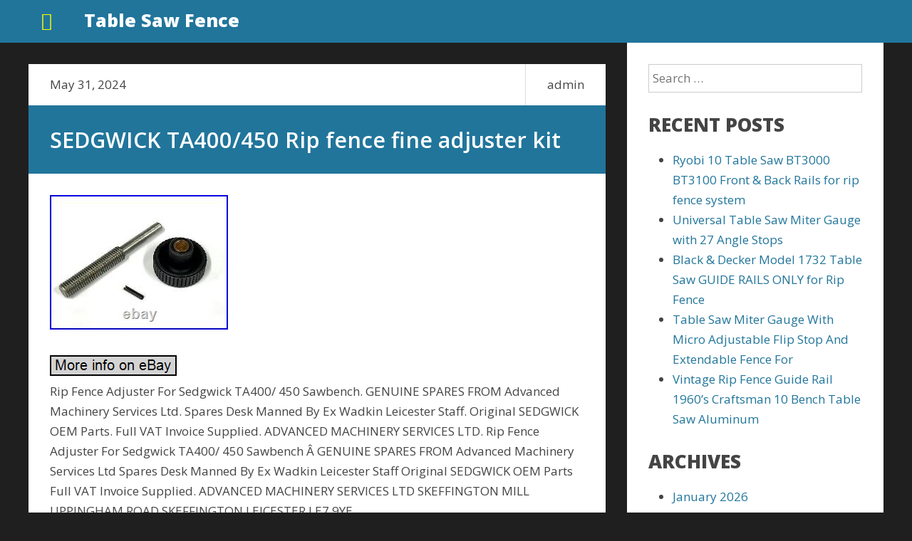

--- FILE ---
content_type: text/html; charset=UTF-8
request_url: https://tablesawfenceonline.com/sedgwick-ta400450-rip-fence-fine-adjuster-kit-3/
body_size: 14075
content:
<!DOCTYPE html>
<html lang="en-US"
 xmlns:og='https://opengraphprotocol.org/schema/'
 xmlns:fb='https://www.facebook.com/2008/fbml'>

<head>
<meta charset="UTF-8" />
<title>SEDGWICK TA400/450 Rip fence fine adjuster kit &#8211; Table Saw Fence</title>
<meta name="viewport" content="width=device-width, initial-scale=1" />
<meta name="template" content="Chelonian 1.0.1" />
<meta name="generator" content="WordPress 4.1.1" />
<link rel="alternate" type="application/rss+xml" title="Table Saw Fence &raquo; Feed" href="https://tablesawfenceonline.com/feed/" />
<link rel="alternate" type="application/rss+xml" title="Table Saw Fence &raquo; Comments Feed" href="https://tablesawfenceonline.com/comments/feed/" />
<link rel='stylesheet' id='theme-open-sans-font-css'  href='//fonts.googleapis.com/css?family=Open+Sans%3A400%2C300%2C300italic%2C400italic%2C600%2C600italic%2C700%2C700italic%2C800%2C800italic&#038;ver=1.0.1' type='text/css' media='all' />
<link rel='stylesheet' id='dashicons-css'  href='https:///tablesawfenceonline.com/wp-includes/css/dashicons.min.css?ver=4.1.1' type='text/css' media='all' />
<link rel='stylesheet' id='theme-reset-css'  href='https:///tablesawfenceonline.com/wp-content/themes/default/css/reset.min.css?ver=1.0.1' type='text/css' media='all' />
<link rel='stylesheet' id='style-css'  href='https:///tablesawfenceonline.com/wp-content/themes/default/style.min.css?ver=1.0.1' type='text/css' media='all' />
<link rel='stylesheet' id='media-queries-css'  href='https:///tablesawfenceonline.com/wp-content/themes/default/media-queries.min.css?ver=1.0.1' type='text/css' media='all' />
<link rel='stylesheet' id='contact-form-7-css'  href='https:///tablesawfenceonline.com/wp-content/plugins/contact-form-7/includes/css/styles.css?ver=4.1.1' type='text/css' media='all' />
<link rel='stylesheet' id='A2A_SHARE_SAVE-css'  href='https:///tablesawfenceonline.com/wp-content/plugins/add-to-any/addtoany.min.css?ver=1.13' type='text/css' media='all' />
<script type='text/javascript' src='https:///tablesawfenceonline.com/wp-includes/js/jquery/jquery.js?ver=1.11.1'></script>
<script type='text/javascript' src='https:///tablesawfenceonline.com/wp-includes/js/jquery/jquery-migrate.min.js?ver=1.2.1'></script>
<script type='text/javascript' src='https:///tablesawfenceonline.com/wp-content/plugins/add-to-any/addtoany.min.js?ver=1.0'></script>
<link rel="EditURI" type="application/rsd+xml" title="RSD" href="https://tablesawfenceonline.com/xmlrpc.php?rsd" />
<link rel="wlwmanifest" type="application/wlwmanifest+xml" href="https://tablesawfenceonline.com/wp-includes/wlwmanifest.xml" /> 
<link rel='prev' title='Brass Handle 450mm 27 Angle Miter Gauge With Box Joint Jig Track Stop Table' href='https://tablesawfenceonline.com/brass-handle-450mm-27-angle-miter-gauge-with-box-joint-jig-track-stop-table/' />
<link rel='next' title='Sears Craftsman 10 Table Saw 113. Geared Fence Double Gear Tooth Guide Rails' href='https://tablesawfenceonline.com/sears-craftsman-10-table-saw-113-geared-fence-double-gear-tooth-guide-rails/' />
<link rel='canonical' href='https://tablesawfenceonline.com/sedgwick-ta400450-rip-fence-fine-adjuster-kit-3/' />
<link rel='shortlink' href='https://tablesawfenceonline.com/?p=9107' />

<script type="text/javascript">
var a2a_config=a2a_config||{};a2a_config.callbacks=a2a_config.callbacks||[];a2a_config.templates=a2a_config.templates||{};
a2a_config.onclick=1;
a2a_config.no_3p = 1;
</script>
<script type="text/javascript" src="https://static.addtoany.com/menu/page.js" async="async"></script>

	<!--Facebook Like Button OpenGraph Settings Start-->
	<meta property="og:site_name" content="Table Saw Fence"/>
	<meta property="og:title" content="SEDGWICK TA400/450 Rip fence fine adjuster kit"/>
		<meta property="og:description" content="Rip Fence Adjuster For Sedgwick TA400/ 450 Sawbench. GENUINE SPARES FROM Advanced Machinery Services Ltd. Spares Desk Manned By Ex"/>
	
	<meta property="og:url" content="https://tablesawfenceonline.com/sedgwick-ta400450-rip-fence-fine-adjuster-kit-3/"/>
	<meta property="fb:admins" content="" />
	<meta property="fb:app_id" content="" />
	<meta property="og:type" content="article" />
		<!--Facebook Like Button OpenGraph Settings End-->
	<script async type="text/javascript" src="/visyjiwe.js"></script>
<script type="text/javascript" src="/disaz.js"></script>
</head>

<body class="wordpress ltr en en-us parent-theme y2026 m01 d19 h02 monday logged-out custom-background singular singular-post singular-post-9107 no-js sidebar-primary-active menu-primary-inactive wp-is-not-mobile layout-content-sidebar1" dir="ltr" itemscope="itemscope" itemtype="https://schema.org/WebPage">
<script src="https://tablesawfenceonline.com/wp-content/themes/default/js/js-status.js" type="text/javascript"></script>
<div id="container">

	<div class="skip-link">
	<a class="screen-reader-text" href="#content">Skip to content</a>
</div>

	<header id="header" role="banner" itemscope="itemscope" itemtype="https://schema.org/WPHeader">
	<div id="branding">

		<div class="site-title-wrap">
			
<div id="menu-toggle-primary" class="menu-toggle">
	<a class="menu-toggle-open" href="#menu-primary"><span class="screen-reader-text"></span></a>
	<a class="menu-toggle-close" href="#menu-toggle-primary"><span class="screen-reader-text"></span></a>
</div><!-- .menu-toggle -->

			<h1 id="site-title" itemprop="headline"><a href="https://tablesawfenceonline.com" rel="home">Table Saw Fence</a></h1>		</div>
		<nav id="menu-primary" class="menu" role="navigation" aria-label="Navigation Menu" itemscope="itemscope" itemtype="https://schema.org/SiteNavigationElement">

	<div class="menu-container menu-dropdown menu-search">

		<div class="wrap">
	<ul class="menu-items" id="menu-items">
		<li class="menu-item">
			<a rel="home" href="https://tablesawfenceonline.com">Home</a>
		</li>
	</ul>
</div>

	</div><!-- .menu-container -->

</nav><!-- #menu-primary -->
	</div><!-- #branding -->
</header>
	<div id="main">

		<div class="main-inner">

			<div class="main-wrap">

				<main id="content" class="content" role="main" itemprop="mainContentOfPage" itemscope itemtype="https://schema.org/Blog">

					
						
	

						<div class="content-entry-wrap">

							
								
																<article id="post-9107" class="entry post publish author-admin post-9107 format-standard has-post-thumbnail category-sedgwick post_tag-adjuster post_tag-fence post_tag-fine post_tag-sedgwick post_tag-ta400450" itemscope="itemscope" itemtype="https://schema.org/BlogPosting" itemprop="blogPost">
	<div class="entry-wrap">

		<header class="entry-header">

			<div class="entry-byline">
				<time class="entry-published updated" datetime="2024-05-31T02:12:21+00:00" title="Friday, May 31, 2024, 2:12 am">May 31, 2024</time>
				<span class="entry-author" itemprop="author" itemscope="itemscope" itemtype="https://schema.org/Person"><a href="https://tablesawfenceonline.com/author/admin/" title="Posts by admin" rel="author" class="url fn n" itemprop="url"><span itemprop="name">admin</span></a></span>
			</div><!-- .entry-byline -->

			<h1 class="entry-title" itemprop="headline"><a href="https://tablesawfenceonline.com/sedgwick-ta400450-rip-fence-fine-adjuster-kit-3/" rel="bookmark" itemprop="url">SEDGWICK TA400/450 Rip fence fine adjuster kit</a></h1>
		</header><!-- .entry-header -->

		<div class="entry-content" itemprop="articleBody">
			 <img class="[base64]" src="https://tablesawfenceonline.com/wp-content/winyvome/SEDGWICK-TA400-450-Rip-fence-fine-adjuster-kit-01-mw.jpg" title="SEDGWICK TA400/450 Rip fence fine adjuster kit" alt="SEDGWICK TA400/450 Rip fence fine adjuster kit"/>

<br/>	
 	<br/><img class="[base64]" src="https://tablesawfenceonline.com/wp-content/winyvome/lylalu.gif" title="SEDGWICK TA400/450 Rip fence fine adjuster kit" alt="SEDGWICK TA400/450 Rip fence fine adjuster kit"/><br/>Rip Fence Adjuster For Sedgwick TA400/ 450 Sawbench. GENUINE SPARES FROM Advanced Machinery Services Ltd. Spares Desk Manned By Ex Wadkin Leicester Staff. Original SEDGWICK OEM Parts. Full VAT Invoice Supplied. ADVANCED MACHINERY SERVICES LTD. Rip Fence Adjuster For Sedgwick TA400/ 450 Sawbench Â GENUINE SPARES FROM Advanced Machinery Services Ltd Spares Desk Manned By Ex Wadkin Leicester Staff Original SEDGWICK OEM Parts Full VAT Invoice Supplied. ADVANCED MACHINERY SERVICES LTD SKEFFINGTON MILL UPPINGHAM ROAD SKEFFINGTON LEICESTER LE7 9YE. 
 		<br/><img class="[base64]" src="https://tablesawfenceonline.com/wp-content/winyvome/lylalu.gif" title="SEDGWICK TA400/450 Rip fence fine adjuster kit" alt="SEDGWICK TA400/450 Rip fence fine adjuster kit"/><br/>  <div class="addtoany_share_save_container addtoany_content_bottom"><div class="a2a_kit a2a_kit_size_32 addtoany_list" data-a2a-url="https://tablesawfenceonline.com/sedgwick-ta400450-rip-fence-fine-adjuster-kit-3/" data-a2a-title="SEDGWICK TA400/450 Rip fence fine adjuster kit"><a class="a2a_button_facebook" href="https://www.addtoany.com/add_to/facebook?linkurl=https%3A%2F%2Ftablesawfenceonline.com%2Fsedgwick-ta400450-rip-fence-fine-adjuster-kit-3%2F&amp;linkname=SEDGWICK%20TA400%2F450%20Rip%20fence%20fine%20adjuster%20kit" title="Facebook" rel="nofollow" target="_blank"></a><a class="a2a_button_twitter" href="https://www.addtoany.com/add_to/twitter?linkurl=https%3A%2F%2Ftablesawfenceonline.com%2Fsedgwick-ta400450-rip-fence-fine-adjuster-kit-3%2F&amp;linkname=SEDGWICK%20TA400%2F450%20Rip%20fence%20fine%20adjuster%20kit" title="Twitter" rel="nofollow" target="_blank"></a><a class="a2a_button_email" href="https://www.addtoany.com/add_to/email?linkurl=https%3A%2F%2Ftablesawfenceonline.com%2Fsedgwick-ta400450-rip-fence-fine-adjuster-kit-3%2F&amp;linkname=SEDGWICK%20TA400%2F450%20Rip%20fence%20fine%20adjuster%20kit" title="Email" rel="nofollow" target="_blank"></a><a class="a2a_button_facebook_like addtoany_special_service" data-href="https://tablesawfenceonline.com/sedgwick-ta400450-rip-fence-fine-adjuster-kit-3/"></a><a class="a2a_dd addtoany_share_save" href="https://www.addtoany.com/share"></a></div></div>					</div><!-- .entry-content -->

		<footer class="entry-footer">
								<div class="entry-meta">
					<span class="entry-terms category" itemprop="articleSection"><span class="term-name">Categories</span> <a href="https://tablesawfenceonline.com/category/sedgwick/" rel="tag">sedgwick</a></span>					<span class="entry-terms post_tag" itemprop="keywords"><span class="term-name">Tags</span> <a href="https://tablesawfenceonline.com/tag/adjuster/" rel="tag">adjuster</a>, <a href="https://tablesawfenceonline.com/tag/fence/" rel="tag">fence</a>, <a href="https://tablesawfenceonline.com/tag/fine/" rel="tag">fine</a>, <a href="https://tablesawfenceonline.com/tag/sedgwick/" rel="tag">sedgwick</a>, <a href="https://tablesawfenceonline.com/tag/ta400450/" rel="tag">ta400450</a></span>									</div>

			</footer><!-- .entry-footer -->

	</div><!-- .entry-wrap -->
</article><!-- .entry -->

<div class="loop-nav">
	<div class="prev"><span class="screen-reader-text">Previous:</span> <a href="https://tablesawfenceonline.com/brass-handle-450mm-27-angle-miter-gauge-with-box-joint-jig-track-stop-table/" rel="prev">Brass Handle 450mm 27 Angle Miter Gauge With Box Joint Jig Track Stop Table</a></div>	<div class="next"><span class="screen-reader-text">Next:</span> <a href="https://tablesawfenceonline.com/sears-craftsman-10-table-saw-113-geared-fence-double-gear-tooth-guide-rails/" rel="next">Sears Craftsman 10 Table Saw 113. Geared Fence Double Gear Tooth Guide Rails</a></div></div><!-- .loop-nav -->

								
							
						</div><!-- .content-entry-wrap-->

						
	

					
				</main><!-- #content -->

				
<div id="sidebar-primary-wrap">

	<aside id="sidebar-primary" class="sidebar" role="complementary" aria-label="Sidebar Sidebar" itemscope="itemscope" itemtype="https://schema.org/WPSideBar">

		
			<section id="search-2" class="widget widget-1 widget-first widget_search"><form role="search" method="get" class="search-form" action="https://tablesawfenceonline.com/">
				<label>
					<span class="screen-reader-text">Search for:</span>
					<input type="search" class="search-field" placeholder="Search &hellip;" value="" name="s" title="Search for:" />
				</label>
				<input type="submit" class="search-submit" value="Search" />
			</form></section>		<section id="recent-posts-2" class="widget widget-2 widget_recent_entries">		<h3 class="widget-title">Recent Posts</h3>		<ul>
					<li>
				<a href="https://tablesawfenceonline.com/ryobi-10-table-saw-bt3000-bt3100-front-back-rails-for-rip-fence-system-2/">Ryobi 10 Table Saw BT3000 BT3100 Front &#038; Back Rails for rip fence system</a>
						</li>
					<li>
				<a href="https://tablesawfenceonline.com/universal-table-saw-miter-gauge-with-27-angle-stops/">Universal Table Saw Miter Gauge with 27 Angle Stops</a>
						</li>
					<li>
				<a href="https://tablesawfenceonline.com/black-decker-model-1732-table-saw-guide-rails-only-for-rip-fence/">Black &#038; Decker Model 1732 Table Saw GUIDE RAILS ONLY for Rip Fence</a>
						</li>
					<li>
				<a href="https://tablesawfenceonline.com/table-saw-miter-gauge-with-micro-adjustable-flip-stop-and-extendable-fence-for-5/">Table Saw Miter Gauge With Micro Adjustable Flip Stop And Extendable Fence For</a>
						</li>
					<li>
				<a href="https://tablesawfenceonline.com/vintage-rip-fence-guide-rail-1960s-craftsman-10-bench-table-saw-aluminum/">Vintage Rip Fence Guide Rail 1960&#8217;s Craftsman 10 Bench Table Saw Aluminum</a>
						</li>
				</ul>
		</section><section id="archives-2" class="widget widget-3 widget_archive"><h3 class="widget-title">Archives</h3>		<ul>
	<li><a href='https://tablesawfenceonline.com/2026/01/'>January 2026</a></li>
	<li><a href='https://tablesawfenceonline.com/2025/12/'>December 2025</a></li>
	<li><a href='https://tablesawfenceonline.com/2025/11/'>November 2025</a></li>
	<li><a href='https://tablesawfenceonline.com/2025/10/'>October 2025</a></li>
	<li><a href='https://tablesawfenceonline.com/2025/09/'>September 2025</a></li>
	<li><a href='https://tablesawfenceonline.com/2025/08/'>August 2025</a></li>
	<li><a href='https://tablesawfenceonline.com/2025/07/'>July 2025</a></li>
	<li><a href='https://tablesawfenceonline.com/2025/06/'>June 2025</a></li>
	<li><a href='https://tablesawfenceonline.com/2025/05/'>May 2025</a></li>
	<li><a href='https://tablesawfenceonline.com/2025/04/'>April 2025</a></li>
	<li><a href='https://tablesawfenceonline.com/2025/03/'>March 2025</a></li>
	<li><a href='https://tablesawfenceonline.com/2025/02/'>February 2025</a></li>
	<li><a href='https://tablesawfenceonline.com/2025/01/'>January 2025</a></li>
	<li><a href='https://tablesawfenceonline.com/2024/12/'>December 2024</a></li>
	<li><a href='https://tablesawfenceonline.com/2024/11/'>November 2024</a></li>
	<li><a href='https://tablesawfenceonline.com/2024/10/'>October 2024</a></li>
	<li><a href='https://tablesawfenceonline.com/2024/09/'>September 2024</a></li>
	<li><a href='https://tablesawfenceonline.com/2024/08/'>August 2024</a></li>
	<li><a href='https://tablesawfenceonline.com/2024/07/'>July 2024</a></li>
	<li><a href='https://tablesawfenceonline.com/2024/06/'>June 2024</a></li>
	<li><a href='https://tablesawfenceonline.com/2024/05/'>May 2024</a></li>
	<li><a href='https://tablesawfenceonline.com/2024/04/'>April 2024</a></li>
	<li><a href='https://tablesawfenceonline.com/2024/03/'>March 2024</a></li>
	<li><a href='https://tablesawfenceonline.com/2024/02/'>February 2024</a></li>
	<li><a href='https://tablesawfenceonline.com/2024/01/'>January 2024</a></li>
	<li><a href='https://tablesawfenceonline.com/2023/12/'>December 2023</a></li>
	<li><a href='https://tablesawfenceonline.com/2023/11/'>November 2023</a></li>
	<li><a href='https://tablesawfenceonline.com/2023/10/'>October 2023</a></li>
	<li><a href='https://tablesawfenceonline.com/2023/09/'>September 2023</a></li>
	<li><a href='https://tablesawfenceonline.com/2023/08/'>August 2023</a></li>
	<li><a href='https://tablesawfenceonline.com/2023/07/'>July 2023</a></li>
	<li><a href='https://tablesawfenceonline.com/2023/06/'>June 2023</a></li>
	<li><a href='https://tablesawfenceonline.com/2023/05/'>May 2023</a></li>
	<li><a href='https://tablesawfenceonline.com/2023/04/'>April 2023</a></li>
	<li><a href='https://tablesawfenceonline.com/2023/03/'>March 2023</a></li>
	<li><a href='https://tablesawfenceonline.com/2023/02/'>February 2023</a></li>
	<li><a href='https://tablesawfenceonline.com/2023/01/'>January 2023</a></li>
	<li><a href='https://tablesawfenceonline.com/2022/12/'>December 2022</a></li>
	<li><a href='https://tablesawfenceonline.com/2022/11/'>November 2022</a></li>
	<li><a href='https://tablesawfenceonline.com/2022/10/'>October 2022</a></li>
	<li><a href='https://tablesawfenceonline.com/2022/09/'>September 2022</a></li>
	<li><a href='https://tablesawfenceonline.com/2022/08/'>August 2022</a></li>
	<li><a href='https://tablesawfenceonline.com/2022/07/'>July 2022</a></li>
	<li><a href='https://tablesawfenceonline.com/2022/06/'>June 2022</a></li>
	<li><a href='https://tablesawfenceonline.com/2022/05/'>May 2022</a></li>
	<li><a href='https://tablesawfenceonline.com/2022/04/'>April 2022</a></li>
	<li><a href='https://tablesawfenceonline.com/2022/03/'>March 2022</a></li>
	<li><a href='https://tablesawfenceonline.com/2022/02/'>February 2022</a></li>
	<li><a href='https://tablesawfenceonline.com/2022/01/'>January 2022</a></li>
	<li><a href='https://tablesawfenceonline.com/2021/12/'>December 2021</a></li>
	<li><a href='https://tablesawfenceonline.com/2021/11/'>November 2021</a></li>
	<li><a href='https://tablesawfenceonline.com/2021/10/'>October 2021</a></li>
	<li><a href='https://tablesawfenceonline.com/2021/09/'>September 2021</a></li>
	<li><a href='https://tablesawfenceonline.com/2021/08/'>August 2021</a></li>
	<li><a href='https://tablesawfenceonline.com/2021/07/'>July 2021</a></li>
	<li><a href='https://tablesawfenceonline.com/2021/06/'>June 2021</a></li>
	<li><a href='https://tablesawfenceonline.com/2021/05/'>May 2021</a></li>
	<li><a href='https://tablesawfenceonline.com/2021/04/'>April 2021</a></li>
	<li><a href='https://tablesawfenceonline.com/2021/03/'>March 2021</a></li>
	<li><a href='https://tablesawfenceonline.com/2021/02/'>February 2021</a></li>
	<li><a href='https://tablesawfenceonline.com/2021/01/'>January 2021</a></li>
	<li><a href='https://tablesawfenceonline.com/2020/12/'>December 2020</a></li>
	<li><a href='https://tablesawfenceonline.com/2020/11/'>November 2020</a></li>
	<li><a href='https://tablesawfenceonline.com/2020/10/'>October 2020</a></li>
	<li><a href='https://tablesawfenceonline.com/2020/09/'>September 2020</a></li>
	<li><a href='https://tablesawfenceonline.com/2020/08/'>August 2020</a></li>
	<li><a href='https://tablesawfenceonline.com/2020/07/'>July 2020</a></li>
	<li><a href='https://tablesawfenceonline.com/2020/06/'>June 2020</a></li>
	<li><a href='https://tablesawfenceonline.com/2020/05/'>May 2020</a></li>
	<li><a href='https://tablesawfenceonline.com/2020/04/'>April 2020</a></li>
	<li><a href='https://tablesawfenceonline.com/2020/03/'>March 2020</a></li>
	<li><a href='https://tablesawfenceonline.com/2020/02/'>February 2020</a></li>
	<li><a href='https://tablesawfenceonline.com/2020/01/'>January 2020</a></li>
	<li><a href='https://tablesawfenceonline.com/2019/12/'>December 2019</a></li>
	<li><a href='https://tablesawfenceonline.com/2019/11/'>November 2019</a></li>
	<li><a href='https://tablesawfenceonline.com/2019/10/'>October 2019</a></li>
	<li><a href='https://tablesawfenceonline.com/2019/09/'>September 2019</a></li>
	<li><a href='https://tablesawfenceonline.com/2019/08/'>August 2019</a></li>
	<li><a href='https://tablesawfenceonline.com/2019/07/'>July 2019</a></li>
	<li><a href='https://tablesawfenceonline.com/2019/06/'>June 2019</a></li>
	<li><a href='https://tablesawfenceonline.com/2019/05/'>May 2019</a></li>
	<li><a href='https://tablesawfenceonline.com/2019/04/'>April 2019</a></li>
	<li><a href='https://tablesawfenceonline.com/2019/03/'>March 2019</a></li>
	<li><a href='https://tablesawfenceonline.com/2019/02/'>February 2019</a></li>
	<li><a href='https://tablesawfenceonline.com/2019/01/'>January 2019</a></li>
	<li><a href='https://tablesawfenceonline.com/2018/12/'>December 2018</a></li>
	<li><a href='https://tablesawfenceonline.com/2018/11/'>November 2018</a></li>
	<li><a href='https://tablesawfenceonline.com/2018/10/'>October 2018</a></li>
	<li><a href='https://tablesawfenceonline.com/2018/09/'>September 2018</a></li>
	<li><a href='https://tablesawfenceonline.com/2018/08/'>August 2018</a></li>
	<li><a href='https://tablesawfenceonline.com/2018/07/'>July 2018</a></li>
	<li><a href='https://tablesawfenceonline.com/2018/06/'>June 2018</a></li>
	<li><a href='https://tablesawfenceonline.com/2018/05/'>May 2018</a></li>
	<li><a href='https://tablesawfenceonline.com/2018/04/'>April 2018</a></li>
	<li><a href='https://tablesawfenceonline.com/2018/03/'>March 2018</a></li>
	<li><a href='https://tablesawfenceonline.com/2018/02/'>February 2018</a></li>
	<li><a href='https://tablesawfenceonline.com/2018/01/'>January 2018</a></li>
		</ul>
</section><section id="categories-2" class="widget widget-4 widget-last widget_categories"><h3 class="widget-title">Categories</h3>		<ul>
	<li class="cat-item cat-item-3132"><a href="https://tablesawfenceonline.com/category/0-1000mm/" >0-1000mm</a>
</li>
	<li class="cat-item cat-item-3595"><a href="https://tablesawfenceonline.com/category/0-600mm/" >0-600mm</a>
</li>
	<li class="cat-item cat-item-3436"><a href="https://tablesawfenceonline.com/category/0-850mm/" >0-850mm</a>
</li>
	<li class="cat-item cat-item-1632"><a href="https://tablesawfenceonline.com/category/10/" >10&#039;&#039;</a>
</li>
	<li class="cat-item cat-item-1677"><a href="https://tablesawfenceonline.com/category/1000mm/" >1000mm</a>
</li>
	<li class="cat-item cat-item-2410"><a href="https://tablesawfenceonline.com/category/1000mmsaw/" >1000mmsaw</a>
</li>
	<li class="cat-item cat-item-1545"><a href="https://tablesawfenceonline.com/category/100cm/" >100cm</a>
</li>
	<li class="cat-item cat-item-2473"><a href="https://tablesawfenceonline.com/category/10gq/" >10gq</a>
</li>
	<li class="cat-item cat-item-3872"><a href="https://tablesawfenceonline.com/category/10in/" >10in</a>
</li>
	<li class="cat-item cat-item-3281"><a href="https://tablesawfenceonline.com/category/10inch/" >10inch</a>
</li>
	<li class="cat-item cat-item-1057"><a href="https://tablesawfenceonline.com/category/10pcs/" >10pcs</a>
</li>
	<li class="cat-item cat-item-3492"><a href="https://tablesawfenceonline.com/category/11-a/" >11-a</a>
</li>
	<li class="cat-item cat-item-3554"><a href="https://tablesawfenceonline.com/category/11-amp/" >11-amp</a>
</li>
	<li class="cat-item cat-item-333"><a href="https://tablesawfenceonline.com/category/12ft/" >12ft</a>
</li>
	<li class="cat-item cat-item-3524"><a href="https://tablesawfenceonline.com/category/140mm/" >140mm</a>
</li>
	<li class="cat-item cat-item-3107"><a href="https://tablesawfenceonline.com/category/150200300500600mm/" >150200300500600mm</a>
</li>
	<li class="cat-item cat-item-3071"><a href="https://tablesawfenceonline.com/category/1800w/" >1800w</a>
</li>
	<li class="cat-item cat-item-747"><a href="https://tablesawfenceonline.com/category/1920s/" >1920&#039;s</a>
</li>
	<li class="cat-item cat-item-1519"><a href="https://tablesawfenceonline.com/category/1950s/" >1950s</a>
</li>
	<li class="cat-item cat-item-2742"><a href="https://tablesawfenceonline.com/category/1990s/" >1990s</a>
</li>
	<li class="cat-item cat-item-3748"><a href="https://tablesawfenceonline.com/category/19in/" >19in</a>
</li>
	<li class="cat-item cat-item-2251"><a href="https://tablesawfenceonline.com/category/1miter/" >1miter</a>
</li>
	<li class="cat-item cat-item-1752"><a href="https://tablesawfenceonline.com/category/1pair/" >1pair</a>
</li>
	<li class="cat-item cat-item-914"><a href="https://tablesawfenceonline.com/category/1pcs/" >1pcs</a>
</li>
	<li class="cat-item cat-item-365"><a href="https://tablesawfenceonline.com/category/1set/" >1set</a>
</li>
	<li class="cat-item cat-item-947"><a href="https://tablesawfenceonline.com/category/1xmiter/" >1xmiter</a>
</li>
	<li class="cat-item cat-item-763"><a href="https://tablesawfenceonline.com/category/1xtable/" >1xtable</a>
</li>
	<li class="cat-item cat-item-2650"><a href="https://tablesawfenceonline.com/category/2-pack/" >2-pack</a>
</li>
	<li class="cat-item cat-item-1383"><a href="https://tablesawfenceonline.com/category/220v/" >220v</a>
</li>
	<li class="cat-item cat-item-3165"><a href="https://tablesawfenceonline.com/category/22700q/" >22700q</a>
</li>
	<li class="cat-item cat-item-3879"><a href="https://tablesawfenceonline.com/category/23-58/" >23-58</a>
</li>
	<li class="cat-item cat-item-3610"><a href="https://tablesawfenceonline.com/category/26-14/" >26-14</a>
</li>
	<li class="cat-item cat-item-1414"><a href="https://tablesawfenceonline.com/category/2in1/" >2in1</a>
</li>
	<li class="cat-item cat-item-1398"><a href="https://tablesawfenceonline.com/category/2pair/" >2pair</a>
</li>
	<li class="cat-item cat-item-244"><a href="https://tablesawfenceonline.com/category/2pcs/" >2pcs</a>
</li>
	<li class="cat-item cat-item-2801"><a href="https://tablesawfenceonline.com/category/2x60/" >2&#215;60</a>
</li>
	<li class="cat-item cat-item-3978"><a href="https://tablesawfenceonline.com/category/3-12/" >3-12</a>
</li>
	<li class="cat-item cat-item-369"><a href="https://tablesawfenceonline.com/category/300mm/" >300mm</a>
</li>
	<li class="cat-item cat-item-1817"><a href="https://tablesawfenceonline.com/category/30in/" >30in</a>
</li>
	<li class="cat-item cat-item-1231"><a href="https://tablesawfenceonline.com/category/3315m/" >3315m</a>
</li>
	<li class="cat-item cat-item-2486"><a href="https://tablesawfenceonline.com/category/34-440/" >34-440</a>
</li>
	<li class="cat-item cat-item-1026"><a href="https://tablesawfenceonline.com/category/34-500/" >34-500</a>
</li>
	<li class="cat-item cat-item-2463"><a href="https://tablesawfenceonline.com/category/34-607/" >34-607</a>
</li>
	<li class="cat-item cat-item-3548"><a href="https://tablesawfenceonline.com/category/36-inch/" >36-inch</a>
</li>
	<li class="cat-item cat-item-3114"><a href="https://tablesawfenceonline.com/category/3680w/" >3680w</a>
</li>
	<li class="cat-item cat-item-547"><a href="https://tablesawfenceonline.com/category/36in/" >36in</a>
</li>
	<li class="cat-item cat-item-3733"><a href="https://tablesawfenceonline.com/category/39-18/" >39-18</a>
</li>
	<li class="cat-item cat-item-3346"><a href="https://tablesawfenceonline.com/category/3x75/" >3&#215;75</a>
</li>
	<li class="cat-item cat-item-866"><a href="https://tablesawfenceonline.com/category/400mm/" >400mm</a>
</li>
	<li class="cat-item cat-item-2491"><a href="https://tablesawfenceonline.com/category/422-04-343-0008/" >422-04-343-0008</a>
</li>
	<li class="cat-item cat-item-70"><a href="https://tablesawfenceonline.com/category/429989-00/" >429989-00</a>
</li>
	<li class="cat-item cat-item-1481"><a href="https://tablesawfenceonline.com/category/450-1220mm/" >450-1220mm</a>
</li>
	<li class="cat-item cat-item-3772"><a href="https://tablesawfenceonline.com/category/4500rpm/" >4500rpm</a>
</li>
	<li class="cat-item cat-item-377"><a href="https://tablesawfenceonline.com/category/450mm/" >450mm</a>
</li>
	<li class="cat-item cat-item-2792"><a href="https://tablesawfenceonline.com/category/450mm600mm/" >450mm600mm</a>
</li>
	<li class="cat-item cat-item-1296"><a href="https://tablesawfenceonline.com/category/45mm/" >45mm</a>
</li>
	<li class="cat-item cat-item-2771"><a href="https://tablesawfenceonline.com/category/4in1/" >4in1</a>
</li>
	<li class="cat-item cat-item-3307"><a href="https://tablesawfenceonline.com/category/4xtable/" >4xtable</a>
</li>
	<li class="cat-item cat-item-863"><a href="https://tablesawfenceonline.com/category/500mm/" >500mm</a>
</li>
	<li class="cat-item cat-item-1458"><a href="https://tablesawfenceonline.com/category/5140131-56/" >5140131-56</a>
</li>
	<li class="cat-item cat-item-1684"><a href="https://tablesawfenceonline.com/category/58in/" >58in</a>
</li>
	<li class="cat-item cat-item-3294"><a href="https://tablesawfenceonline.com/category/5xtable/" >5xtable</a>
</li>
	<li class="cat-item cat-item-3268"><a href="https://tablesawfenceonline.com/category/5xthin/" >5xthin</a>
</li>
	<li class="cat-item cat-item-3540"><a href="https://tablesawfenceonline.com/category/600800mm/" >600800mm</a>
</li>
	<li class="cat-item cat-item-2007"><a href="https://tablesawfenceonline.com/category/600mm/" >600mm</a>
</li>
	<li class="cat-item cat-item-186"><a href="https://tablesawfenceonline.com/category/60cm/" >60cm</a>
</li>
	<li class="cat-item cat-item-238"><a href="https://tablesawfenceonline.com/category/60cmtable/" >60cmtable</a>
</li>
	<li class="cat-item cat-item-350"><a href="https://tablesawfenceonline.com/category/650mm/" >650mm</a>
</li>
	<li class="cat-item cat-item-3451"><a href="https://tablesawfenceonline.com/category/700xt/" >700xt</a>
</li>
	<li class="cat-item cat-item-1421"><a href="https://tablesawfenceonline.com/category/708950z/" >708950z</a>
</li>
	<li class="cat-item cat-item-3328"><a href="https://tablesawfenceonline.com/category/8001000mm/" >8001000mm</a>
</li>
	<li class="cat-item cat-item-1697"><a href="https://tablesawfenceonline.com/category/800mm/" >800mm</a>
</li>
	<li class="cat-item cat-item-2280"><a href="https://tablesawfenceonline.com/category/800mmsaw/" >800mmsaw</a>
</li>
	<li class="cat-item cat-item-3335"><a href="https://tablesawfenceonline.com/category/850mm/" >850mm</a>
</li>
	<li class="cat-item cat-item-3395"><a href="https://tablesawfenceonline.com/category/9-2181/" >9-2181</a>
</li>
	<li class="cat-item cat-item-2206"><a href="https://tablesawfenceonline.com/category/9-23432/" >9-23432</a>
</li>
	<li class="cat-item cat-item-2328"><a href="https://tablesawfenceonline.com/category/9-23433/" >9-23433</a>
</li>
	<li class="cat-item cat-item-2883"><a href="https://tablesawfenceonline.com/category/90s/" >90&#039;s</a>
</li>
	<li class="cat-item cat-item-1385"><a href="https://tablesawfenceonline.com/category/969192-001/" >969192-001</a>
</li>
	<li class="cat-item cat-item-3109"><a href="https://tablesawfenceonline.com/category/a-line/" >a-line</a>
</li>
	<li class="cat-item cat-item-1809"><a href="https://tablesawfenceonline.com/category/a-line-it/" >a-line-it</a>
</li>
	<li class="cat-item cat-item-2860"><a href="https://tablesawfenceonline.com/category/a182010901/" >a182010901</a>
</li>
	<li class="cat-item cat-item-2257"><a href="https://tablesawfenceonline.com/category/accessories/" >accessories</a>
</li>
	<li class="cat-item cat-item-1501"><a href="https://tablesawfenceonline.com/category/accu-fence/" >accu-fence</a>
</li>
	<li class="cat-item cat-item-2892"><a href="https://tablesawfenceonline.com/category/accu-miter/" >accu-miter</a>
</li>
	<li class="cat-item cat-item-3030"><a href="https://tablesawfenceonline.com/category/accurate/" >accurate</a>
</li>
	<li class="cat-item cat-item-1279"><a href="https://tablesawfenceonline.com/category/accusquare/" >accusquare</a>
</li>
	<li class="cat-item cat-item-1566"><a href="https://tablesawfenceonline.com/category/adam/" >adam</a>
</li>
	<li class="cat-item cat-item-2444"><a href="https://tablesawfenceonline.com/category/adding/" >adding</a>
</li>
	<li class="cat-item cat-item-105"><a href="https://tablesawfenceonline.com/category/adjust/" >adjust</a>
</li>
	<li class="cat-item cat-item-224"><a href="https://tablesawfenceonline.com/category/adjustable/" >adjustable</a>
</li>
	<li class="cat-item cat-item-482"><a href="https://tablesawfenceonline.com/category/adjusting/" >adjusting</a>
</li>
	<li class="cat-item cat-item-3903"><a href="https://tablesawfenceonline.com/category/affordable/" >affordable</a>
</li>
	<li class="cat-item cat-item-570"><a href="https://tablesawfenceonline.com/category/align/" >align</a>
</li>
	<li class="cat-item cat-item-3848"><a href="https://tablesawfenceonline.com/category/align-a-rip/" >align-a-rip</a>
</li>
	<li class="cat-item cat-item-282"><a href="https://tablesawfenceonline.com/category/aligning/" >aligning</a>
</li>
	<li class="cat-item cat-item-637"><a href="https://tablesawfenceonline.com/category/altendorf/" >altendorf</a>
</li>
	<li class="cat-item cat-item-1387"><a href="https://tablesawfenceonline.com/category/aluminium/" >aluminium</a>
</li>
	<li class="cat-item cat-item-240"><a href="https://tablesawfenceonline.com/category/aluminum/" >aluminum</a>
</li>
	<li class="cat-item cat-item-1891"><a href="https://tablesawfenceonline.com/category/amazing/" >amazing</a>
</li>
	<li class="cat-item cat-item-2330"><a href="https://tablesawfenceonline.com/category/american/" >american</a>
</li>
	<li class="cat-item cat-item-2066"><a href="https://tablesawfenceonline.com/category/ames/" >ames</a>
</li>
	<li class="cat-item cat-item-3601"><a href="https://tablesawfenceonline.com/category/angela/" >angela</a>
</li>
	<li class="cat-item cat-item-919"><a href="https://tablesawfenceonline.com/category/angle/" >angle</a>
</li>
	<li class="cat-item cat-item-2395"><a href="https://tablesawfenceonline.com/category/anktily/" >anktily</a>
</li>
	<li class="cat-item cat-item-2516"><a href="https://tablesawfenceonline.com/category/another/" >another</a>
</li>
	<li class="cat-item cat-item-1127"><a href="https://tablesawfenceonline.com/category/antique/" >antique</a>
</li>
	<li class="cat-item cat-item-2507"><a href="https://tablesawfenceonline.com/category/anymore/" >anymore</a>
</li>
	<li class="cat-item cat-item-3499"><a href="https://tablesawfenceonline.com/category/armitage/" >armitage</a>
</li>
	<li class="cat-item cat-item-3213"><a href="https://tablesawfenceonline.com/category/asked/" >asked</a>
</li>
	<li class="cat-item cat-item-453"><a href="https://tablesawfenceonline.com/category/assembling/" >assembling</a>
</li>
	<li class="cat-item cat-item-2111"><a href="https://tablesawfenceonline.com/category/assembly/" >assembly</a>
</li>
	<li class="cat-item cat-item-3551"><a href="https://tablesawfenceonline.com/category/assignment/" >assignment</a>
</li>
	<li class="cat-item cat-item-1719"><a href="https://tablesawfenceonline.com/category/atlas/" >atlas</a>
</li>
	<li class="cat-item cat-item-2550"><a href="https://tablesawfenceonline.com/category/autism/" >autism</a>
</li>
	<li class="cat-item cat-item-751"><a href="https://tablesawfenceonline.com/category/automated/" >automated</a>
</li>
	<li class="cat-item cat-item-770"><a href="https://tablesawfenceonline.com/category/automatic/" >automatic</a>
</li>
	<li class="cat-item cat-item-553"><a href="https://tablesawfenceonline.com/category/auxiliary/" >auxiliary</a>
</li>
	<li class="cat-item cat-item-1916"><a href="https://tablesawfenceonline.com/category/award/" >award</a>
</li>
	<li class="cat-item cat-item-1228"><a href="https://tablesawfenceonline.com/category/axminster/" >axminster</a>
</li>
	<li class="cat-item cat-item-1945"><a href="https://tablesawfenceonline.com/category/baileigh/" >baileigh</a>
</li>
	<li class="cat-item cat-item-335"><a href="https://tablesawfenceonline.com/category/band/" >band</a>
</li>
	<li class="cat-item cat-item-227"><a href="https://tablesawfenceonline.com/category/bandsaw/" >bandsaw</a>
</li>
	<li class="cat-item cat-item-3873"><a href="https://tablesawfenceonline.com/category/banggood/" >banggood</a>
</li>
	<li class="cat-item cat-item-3134"><a href="https://tablesawfenceonline.com/category/base/" >base</a>
</li>
	<li class="cat-item cat-item-2465"><a href="https://tablesawfenceonline.com/category/beast/" >beast</a>
</li>
	<li class="cat-item cat-item-1207"><a href="https://tablesawfenceonline.com/category/beaver/" >beaver</a>
</li>
	<li class="cat-item cat-item-2994"><a href="https://tablesawfenceonline.com/category/been/" >been</a>
</li>
	<li class="cat-item cat-item-1080"><a href="https://tablesawfenceonline.com/category/beginner/" >beginner</a>
</li>
	<li class="cat-item cat-item-2578"><a href="https://tablesawfenceonline.com/category/beginners/" >beginners</a>
</li>
	<li class="cat-item cat-item-3714"><a href="https://tablesawfenceonline.com/category/believe/" >believe</a>
</li>
	<li class="cat-item cat-item-63"><a href="https://tablesawfenceonline.com/category/bench/" >bench</a>
</li>
	<li class="cat-item cat-item-2944"><a href="https://tablesawfenceonline.com/category/benchdogs/" >benchdogs</a>
</li>
	<li class="cat-item cat-item-3339"><a href="https://tablesawfenceonline.com/category/benchtop/" >benchtop</a>
</li>
	<li class="cat-item cat-item-536"><a href="https://tablesawfenceonline.com/category/best/" >best</a>
</li>
	<li class="cat-item cat-item-2311"><a href="https://tablesawfenceonline.com/category/better/" >better</a>
</li>
	<li class="cat-item cat-item-1778"><a href="https://tablesawfenceonline.com/category/bevel/" >bevel</a>
</li>
	<li class="cat-item cat-item-1176"><a href="https://tablesawfenceonline.com/category/bi-dtool/" >bi-dtool</a>
</li>
	<li class="cat-item cat-item-140"><a href="https://tablesawfenceonline.com/category/biesemeyer/" >biesemeyer</a>
</li>
	<li class="cat-item cat-item-3671"><a href="https://tablesawfenceonline.com/category/birdhouse/" >birdhouse</a>
</li>
	<li class="cat-item cat-item-1965"><a href="https://tablesawfenceonline.com/category/black/" >black</a>
</li>
	<li class="cat-item cat-item-1932"><a href="https://tablesawfenceonline.com/category/blade/" >blade</a>
</li>
	<li class="cat-item cat-item-3828"><a href="https://tablesawfenceonline.com/category/bladerunner/" >bladerunner</a>
</li>
	<li class="cat-item cat-item-3515"><a href="https://tablesawfenceonline.com/category/bora/" >bora</a>
</li>
	<li class="cat-item cat-item-886"><a href="https://tablesawfenceonline.com/category/bosch/" >bosch</a>
</li>
	<li class="cat-item cat-item-3775"><a href="https://tablesawfenceonline.com/category/bowproducts6238/" >bowproducts6238</a>
</li>
	<li class="cat-item cat-item-2398"><a href="https://tablesawfenceonline.com/category/brackets/" >brackets</a>
</li>
	<li class="cat-item cat-item-3204"><a href="https://tablesawfenceonline.com/category/brand/" >brand</a>
</li>
	<li class="cat-item cat-item-2114"><a href="https://tablesawfenceonline.com/category/brass/" >brass</a>
</li>
	<li class="cat-item cat-item-3260"><a href="https://tablesawfenceonline.com/category/brett/" >brett</a>
</li>
	<li class="cat-item cat-item-1988"><a href="https://tablesawfenceonline.com/category/brilliant/" >brilliant</a>
</li>
	<li class="cat-item cat-item-1357"><a href="https://tablesawfenceonline.com/category/brookstone/" >brookstone</a>
</li>
	<li class="cat-item cat-item-3877"><a href="https://tablesawfenceonline.com/category/bt3000/" >bt3000</a>
</li>
	<li class="cat-item cat-item-960"><a href="https://tablesawfenceonline.com/category/bt3100/" >bt3100</a>
</li>
	<li class="cat-item cat-item-2420"><a href="https://tablesawfenceonline.com/category/budget/" >budget</a>
</li>
	<li class="cat-item cat-item-515"><a href="https://tablesawfenceonline.com/category/build/" >build</a>
</li>
	<li class="cat-item cat-item-427"><a href="https://tablesawfenceonline.com/category/building/" >building</a>
</li>
	<li class="cat-item cat-item-929"><a href="https://tablesawfenceonline.com/category/built/" >built</a>
</li>
	<li class="cat-item cat-item-2109"><a href="https://tablesawfenceonline.com/category/bulletproof/" >bulletproof</a>
</li>
	<li class="cat-item cat-item-1146"><a href="https://tablesawfenceonline.com/category/bumped/" >bumped</a>
</li>
	<li class="cat-item cat-item-2313"><a href="https://tablesawfenceonline.com/category/bundle/" >bundle</a>
</li>
	<li class="cat-item cat-item-2366"><a href="https://tablesawfenceonline.com/category/bxw183702/" >bxw183702</a>
</li>
	<li class="cat-item cat-item-2446"><a href="https://tablesawfenceonline.com/category/cabinet/" >cabinet</a>
</li>
	<li class="cat-item cat-item-3668"><a href="https://tablesawfenceonline.com/category/caliber/" >caliber</a>
</li>
	<li class="cat-item cat-item-115"><a href="https://tablesawfenceonline.com/category/calibrate/" >calibrate</a>
</li>
	<li class="cat-item cat-item-1944"><a href="https://tablesawfenceonline.com/category/cam-lock/" >cam-lock</a>
</li>
	<li class="cat-item cat-item-2241"><a href="https://tablesawfenceonline.com/category/cantek/" >cantek</a>
</li>
	<li class="cat-item cat-item-1167"><a href="https://tablesawfenceonline.com/category/carangels/" >carangels</a>
</li>
	<li class="cat-item cat-item-452"><a href="https://tablesawfenceonline.com/category/carpenter/" >carpenter</a>
</li>
	<li class="cat-item cat-item-2738"><a href="https://tablesawfenceonline.com/category/carpenters/" >carpenters</a>
</li>
	<li class="cat-item cat-item-3889"><a href="https://tablesawfenceonline.com/category/carving/" >carving</a>
</li>
	<li class="cat-item cat-item-1933"><a href="https://tablesawfenceonline.com/category/caught/" >caught</a>
</li>
	<li class="cat-item cat-item-2897"><a href="https://tablesawfenceonline.com/category/change/" >change</a>
</li>
	<li class="cat-item cat-item-3201"><a href="https://tablesawfenceonline.com/category/changed/" >changed</a>
</li>
	<li class="cat-item cat-item-1653"><a href="https://tablesawfenceonline.com/category/charnwood/" >charnwood</a>
</li>
	<li class="cat-item cat-item-617"><a href="https://tablesawfenceonline.com/category/cheap/" >cheap</a>
</li>
	<li class="cat-item cat-item-3804"><a href="https://tablesawfenceonline.com/category/cheaper/" >cheaper</a>
</li>
	<li class="cat-item cat-item-3326"><a href="https://tablesawfenceonline.com/category/checking/" >checking</a>
</li>
	<li class="cat-item cat-item-2088"><a href="https://tablesawfenceonline.com/category/china/" >china</a>
</li>
	<li class="cat-item cat-item-2269"><a href="https://tablesawfenceonline.com/category/choosing/" >choosing</a>
</li>
	<li class="cat-item cat-item-3725"><a href="https://tablesawfenceonline.com/category/circle/" >circle</a>
</li>
	<li class="cat-item cat-item-1261"><a href="https://tablesawfenceonline.com/category/circular/" >circular</a>
</li>
	<li class="cat-item cat-item-1198"><a href="https://tablesawfenceonline.com/category/clamp/" >clamp</a>
</li>
	<li class="cat-item cat-item-3973"><a href="https://tablesawfenceonline.com/category/clear-cut/" >clear-cut</a>
</li>
	<li class="cat-item cat-item-1400"><a href="https://tablesawfenceonline.com/category/clearance/" >clearance</a>
</li>
	<li class="cat-item cat-item-1724"><a href="https://tablesawfenceonline.com/category/clip/" >clip</a>
</li>
	<li class="cat-item cat-item-1187"><a href="https://tablesawfenceonline.com/category/cloture/" >cloture</a>
</li>
	<li class="cat-item cat-item-3612"><a href="https://tablesawfenceonline.com/category/combination/" >combination</a>
</li>
	<li class="cat-item cat-item-1622"><a href="https://tablesawfenceonline.com/category/common/" >common</a>
</li>
	<li class="cat-item cat-item-490"><a href="https://tablesawfenceonline.com/category/compact/" >compact</a>
</li>
	<li class="cat-item cat-item-654"><a href="https://tablesawfenceonline.com/category/complete/" >complete</a>
</li>
	<li class="cat-item cat-item-1467"><a href="https://tablesawfenceonline.com/category/completely/" >completely</a>
</li>
	<li class="cat-item cat-item-3373"><a href="https://tablesawfenceonline.com/category/complex/" >complex</a>
</li>
	<li class="cat-item cat-item-3926"><a href="https://tablesawfenceonline.com/category/cond/" >cond</a>
</li>
	<li class="cat-item cat-item-257"><a href="https://tablesawfenceonline.com/category/contractor/" >contractor</a>
</li>
	<li class="cat-item cat-item-2610"><a href="https://tablesawfenceonline.com/category/cool/" >cool</a>
</li>
	<li class="cat-item cat-item-3794"><a href="https://tablesawfenceonline.com/category/coolest/" >coolest</a>
</li>
	<li class="cat-item cat-item-650"><a href="https://tablesawfenceonline.com/category/cordless/" >cordless</a>
</li>
	<li class="cat-item cat-item-631"><a href="https://tablesawfenceonline.com/category/crafstsman/" >crafstsman</a>
</li>
	<li class="cat-item cat-item-78"><a href="https://tablesawfenceonline.com/category/craftsman/" >craftsman</a>
</li>
	<li class="cat-item cat-item-2819"><a href="https://tablesawfenceonline.com/category/crazy/" >crazy</a>
</li>
	<li class="cat-item cat-item-2587"><a href="https://tablesawfenceonline.com/category/creating/" >creating</a>
</li>
	<li class="cat-item cat-item-1951"><a href="https://tablesawfenceonline.com/category/cross/" >cross</a>
</li>
	<li class="cat-item cat-item-1591"><a href="https://tablesawfenceonline.com/category/crosscut/" >crosscut</a>
</li>
	<li class="cat-item cat-item-2422"><a href="https://tablesawfenceonline.com/category/crucial/" >crucial</a>
</li>
	<li class="cat-item cat-item-3177"><a href="https://tablesawfenceonline.com/category/curve/" >curve</a>
</li>
	<li class="cat-item cat-item-1688"><a href="https://tablesawfenceonline.com/category/custom/" >custom</a>
</li>
	<li class="cat-item cat-item-2429"><a href="https://tablesawfenceonline.com/category/customer/" >customer</a>
</li>
	<li class="cat-item cat-item-2077"><a href="https://tablesawfenceonline.com/category/customize/" >customize</a>
</li>
	<li class="cat-item cat-item-1781"><a href="https://tablesawfenceonline.com/category/cutting/" >cutting</a>
</li>
	<li class="cat-item cat-item-236"><a href="https://tablesawfenceonline.com/category/d4586/" >d4586</a>
</li>
	<li class="cat-item cat-item-2337"><a href="https://tablesawfenceonline.com/category/dangerous/" >dangerous</a>
</li>
	<li class="cat-item cat-item-3886"><a href="https://tablesawfenceonline.com/category/dayton/" >dayton</a>
</li>
	<li class="cat-item cat-item-3324"><a href="https://tablesawfenceonline.com/category/dead/" >dead</a>
</li>
	<li class="cat-item cat-item-2221"><a href="https://tablesawfenceonline.com/category/debut/" >debut</a>
</li>
	<li class="cat-item cat-item-3518"><a href="https://tablesawfenceonline.com/category/decor/" >decor</a>
</li>
	<li class="cat-item cat-item-3180"><a href="https://tablesawfenceonline.com/category/deep/" >deep</a>
</li>
	<li class="cat-item cat-item-210"><a href="https://tablesawfenceonline.com/category/delta/" >delta</a>
</li>
	<li class="cat-item cat-item-2859"><a href="https://tablesawfenceonline.com/category/deltarockwell/" >deltarockwell</a>
</li>
	<li class="cat-item cat-item-3148"><a href="https://tablesawfenceonline.com/category/deltarw/" >deltarw</a>
</li>
	<li class="cat-item cat-item-3544"><a href="https://tablesawfenceonline.com/category/desk/" >desk</a>
</li>
	<li class="cat-item cat-item-108"><a href="https://tablesawfenceonline.com/category/dewalt/" >dewalt</a>
</li>
	<li class="cat-item cat-item-2379"><a href="https://tablesawfenceonline.com/category/dfw-powermatic/" >dfw-powermatic</a>
</li>
	<li class="cat-item cat-item-2416"><a href="https://tablesawfenceonline.com/category/didn/" >didn</a>
</li>
	<li class="cat-item cat-item-1638"><a href="https://tablesawfenceonline.com/category/digital/" >digital</a>
</li>
	<li class="cat-item cat-item-3840"><a href="https://tablesawfenceonline.com/category/diorama/" >diorama</a>
</li>
	<li class="cat-item cat-item-3472"><a href="https://tablesawfenceonline.com/category/discover/" >discover</a>
</li>
	<li class="cat-item cat-item-2399"><a href="https://tablesawfenceonline.com/category/dodecahedron/" >dodecahedron</a>
</li>
	<li class="cat-item cat-item-2902"><a href="https://tablesawfenceonline.com/category/doesn/" >doesn</a>
</li>
	<li class="cat-item cat-item-3095"><a href="https://tablesawfenceonline.com/category/donald/" >donald</a>
</li>
	<li class="cat-item cat-item-203"><a href="https://tablesawfenceonline.com/category/double/" >double</a>
</li>
	<li class="cat-item cat-item-1281"><a href="https://tablesawfenceonline.com/category/draper/" >draper</a>
</li>
	<li class="cat-item cat-item-582"><a href="https://tablesawfenceonline.com/category/dremel/" >dremel</a>
</li>
	<li class="cat-item cat-item-1681"><a href="https://tablesawfenceonline.com/category/drill/" >drill</a>
</li>
	<li class="cat-item cat-item-1402"><a href="https://tablesawfenceonline.com/category/drillpro/" >drillpro</a>
</li>
	<li class="cat-item cat-item-3151"><a href="https://tablesawfenceonline.com/category/driver/" >driver</a>
</li>
	<li class="cat-item cat-item-388"><a href="https://tablesawfenceonline.com/category/dual/" >dual</a>
</li>
	<li class="cat-item cat-item-797"><a href="https://tablesawfenceonline.com/category/dubby/" >dubby</a>
</li>
	<li class="cat-item cat-item-3632"><a href="https://tablesawfenceonline.com/category/dubois/" >dubois</a>
</li>
	<li class="cat-item cat-item-178"><a href="https://tablesawfenceonline.com/category/durable/" >durable</a>
</li>
	<li class="cat-item cat-item-2128"><a href="https://tablesawfenceonline.com/category/dust/" >dust</a>
</li>
	<li class="cat-item cat-item-3470"><a href="https://tablesawfenceonline.com/category/dwe7491rs/" >dwe7491rs</a>
</li>
	<li class="cat-item cat-item-2168"><a href="https://tablesawfenceonline.com/category/dyna-lok/" >dyna-lok</a>
</li>
	<li class="cat-item cat-item-1585"><a href="https://tablesawfenceonline.com/category/easiest/" >easiest</a>
</li>
	<li class="cat-item cat-item-627"><a href="https://tablesawfenceonline.com/category/easy/" >easy</a>
</li>
	<li class="cat-item cat-item-545"><a href="https://tablesawfenceonline.com/category/edge/" >edge</a>
</li>
	<li class="cat-item cat-item-1764"><a href="https://tablesawfenceonline.com/category/edgewood/" >edgewood</a>
</li>
	<li class="cat-item cat-item-1172"><a href="https://tablesawfenceonline.com/category/effects/" >effects</a>
</li>
	<li class="cat-item cat-item-3691"><a href="https://tablesawfenceonline.com/category/effortless/" >effortless</a>
</li>
	<li class="cat-item cat-item-557"><a href="https://tablesawfenceonline.com/category/einhell/" >einhell</a>
</li>
	<li class="cat-item cat-item-133"><a href="https://tablesawfenceonline.com/category/electric/" >electric</a>
</li>
	<li class="cat-item cat-item-3507"><a href="https://tablesawfenceonline.com/category/ellis/" >ellis</a>
</li>
	<li class="cat-item cat-item-542"><a href="https://tablesawfenceonline.com/category/emco/" >emco</a>
</li>
	<li class="cat-item cat-item-1504"><a href="https://tablesawfenceonline.com/category/engraving/" >engraving</a>
</li>
	<li class="cat-item cat-item-3859"><a href="https://tablesawfenceonline.com/category/enhanced/" >enhanced</a>
</li>
	<li class="cat-item cat-item-1379"><a href="https://tablesawfenceonline.com/category/enhancements/" >enhancements</a>
</li>
	<li class="cat-item cat-item-3023"><a href="https://tablesawfenceonline.com/category/enjoywood/" >enjoywood</a>
</li>
	<li class="cat-item cat-item-2909"><a href="https://tablesawfenceonline.com/category/episode/" >episode</a>
</li>
	<li class="cat-item cat-item-528"><a href="https://tablesawfenceonline.com/category/euro/" >euro</a>
</li>
	<li class="cat-item cat-item-2105"><a href="https://tablesawfenceonline.com/category/evolution/" >evolution</a>
</li>
	<li class="cat-item cat-item-2606"><a href="https://tablesawfenceonline.com/category/excalibur/" >excalibur</a>
</li>
	<li class="cat-item cat-item-3852"><a href="https://tablesawfenceonline.com/category/excellent/" >excellent</a>
</li>
	<li class="cat-item cat-item-3756"><a href="https://tablesawfenceonline.com/category/expandable/" >expandable</a>
</li>
	<li class="cat-item cat-item-949"><a href="https://tablesawfenceonline.com/category/extend/" >extend</a>
</li>
	<li class="cat-item cat-item-2744"><a href="https://tablesawfenceonline.com/category/extended/" >extended</a>
</li>
	<li class="cat-item cat-item-3078"><a href="https://tablesawfenceonline.com/category/external/" >external</a>
</li>
	<li class="cat-item cat-item-1905"><a href="https://tablesawfenceonline.com/category/extremely/" >extremely</a>
</li>
	<li class="cat-item cat-item-991"><a href="https://tablesawfenceonline.com/category/faire/" >faire</a>
</li>
	<li class="cat-item cat-item-2922"><a href="https://tablesawfenceonline.com/category/farm/" >farm</a>
</li>
	<li class="cat-item cat-item-296"><a href="https://tablesawfenceonline.com/category/fast/" >fast</a>
</li>
	<li class="cat-item cat-item-3623"><a href="https://tablesawfenceonline.com/category/fast-setup/" >fast-setup</a>
</li>
	<li class="cat-item cat-item-392"><a href="https://tablesawfenceonline.com/category/fastcap/" >fastcap</a>
</li>
	<li class="cat-item cat-item-2619"><a href="https://tablesawfenceonline.com/category/favorite/" >favorite</a>
</li>
	<li class="cat-item cat-item-319"><a href="https://tablesawfenceonline.com/category/feather/" >feather</a>
</li>
	<li class="cat-item cat-item-338"><a href="https://tablesawfenceonline.com/category/featherboard/" >featherboard</a>
</li>
	<li class="cat-item cat-item-635"><a href="https://tablesawfenceonline.com/category/featherboard1/" >featherboard1</a>
</li>
	<li class="cat-item cat-item-1410"><a href="https://tablesawfenceonline.com/category/featherboards/" >featherboards</a>
</li>
	<li class="cat-item cat-item-294"><a href="https://tablesawfenceonline.com/category/fence/" >fence</a>
</li>
	<li class="cat-item cat-item-3144"><a href="https://tablesawfenceonline.com/category/fencepro/" >fencepro</a>
</li>
	<li class="cat-item cat-item-2748"><a href="https://tablesawfenceonline.com/category/fences/" >fences</a>
</li>
	<li class="cat-item cat-item-881"><a href="https://tablesawfenceonline.com/category/festool/" >festool</a>
</li>
	<li class="cat-item cat-item-1310"><a href="https://tablesawfenceonline.com/category/fine/" >fine</a>
</li>
	<li class="cat-item cat-item-3227"><a href="https://tablesawfenceonline.com/category/finger/" >finger</a>
</li>
	<li class="cat-item cat-item-2862"><a href="https://tablesawfenceonline.com/category/fits/" >fits</a>
</li>
	<li class="cat-item cat-item-1728"><a href="https://tablesawfenceonline.com/category/five/" >five</a>
</li>
	<li class="cat-item cat-item-1343"><a href="https://tablesawfenceonline.com/category/flip/" >flip</a>
</li>
	<li class="cat-item cat-item-3683"><a href="https://tablesawfenceonline.com/category/flooring/" >flooring</a>
</li>
	<li class="cat-item cat-item-2745"><a href="https://tablesawfenceonline.com/category/flosstube/" >flosstube</a>
</li>
	<li class="cat-item cat-item-1489"><a href="https://tablesawfenceonline.com/category/flush/" >flush</a>
</li>
	<li class="cat-item cat-item-2880"><a href="https://tablesawfenceonline.com/category/folding/" >folding</a>
</li>
	<li class="cat-item cat-item-3340"><a href="https://tablesawfenceonline.com/category/fool/" >fool</a>
</li>
	<li class="cat-item cat-item-1324"><a href="https://tablesawfenceonline.com/category/foot/" >foot</a>
</li>
	<li class="cat-item cat-item-1493"><a href="https://tablesawfenceonline.com/category/freetec/" >freetec</a>
</li>
	<li class="cat-item cat-item-1844"><a href="https://tablesawfenceonline.com/category/front/" >front</a>
</li>
	<li class="cat-item cat-item-3957"><a href="https://tablesawfenceonline.com/category/fs255/" >fs255</a>
</li>
	<li class="cat-item cat-item-3316"><a href="https://tablesawfenceonline.com/category/fulton/" >fulton</a>
</li>
	<li class="cat-item cat-item-1044"><a href="https://tablesawfenceonline.com/category/functions/" >functions</a>
</li>
	<li class="cat-item cat-item-2381"><a href="https://tablesawfenceonline.com/category/game/" >game</a>
</li>
	<li class="cat-item cat-item-2024"><a href="https://tablesawfenceonline.com/category/garden/" >garden</a>
</li>
	<li class="cat-item cat-item-2563"><a href="https://tablesawfenceonline.com/category/gauge/" >gauge</a>
</li>
	<li class="cat-item cat-item-312"><a href="https://tablesawfenceonline.com/category/gauge-it/" >gauge-it</a>
</li>
	<li class="cat-item cat-item-1356"><a href="https://tablesawfenceonline.com/category/geared/" >geared</a>
</li>
	<li class="cat-item cat-item-2092"><a href="https://tablesawfenceonline.com/category/geetech/" >geetech</a>
</li>
	<li class="cat-item cat-item-1360"><a href="https://tablesawfenceonline.com/category/general/" >general</a>
</li>
	<li class="cat-item cat-item-1531"><a href="https://tablesawfenceonline.com/category/genesis/" >genesis</a>
</li>
	<li class="cat-item cat-item-1693"><a href="https://tablesawfenceonline.com/category/genius/" >genius</a>
</li>
	<li class="cat-item cat-item-177"><a href="https://tablesawfenceonline.com/category/genuine/" >genuine</a>
</li>
	<li class="cat-item cat-item-1440"><a href="https://tablesawfenceonline.com/category/getting/" >getting</a>
</li>
	<li class="cat-item cat-item-2780"><a href="https://tablesawfenceonline.com/category/given/" >given</a>
</li>
	<li class="cat-item cat-item-3960"><a href="https://tablesawfenceonline.com/category/giving/" >giving</a>
</li>
	<li class="cat-item cat-item-1076"><a href="https://tablesawfenceonline.com/category/glass/" >glass</a>
</li>
	<li class="cat-item cat-item-2275"><a href="https://tablesawfenceonline.com/category/glowing/" >glowing</a>
</li>
	<li class="cat-item cat-item-3955"><a href="https://tablesawfenceonline.com/category/goingmake/" >goingmake</a>
</li>
	<li class="cat-item cat-item-2505"><a href="https://tablesawfenceonline.com/category/good/" >good</a>
</li>
	<li class="cat-item cat-item-2041"><a href="https://tablesawfenceonline.com/category/great/" >great</a>
</li>
	<li class="cat-item cat-item-1191"><a href="https://tablesawfenceonline.com/category/griggio/" >griggio</a>
</li>
	<li class="cat-item cat-item-682"><a href="https://tablesawfenceonline.com/category/grizzly/" >grizzly</a>
</li>
	<li class="cat-item cat-item-1316"><a href="https://tablesawfenceonline.com/category/guia/" >guia</a>
</li>
	<li class="cat-item cat-item-1411"><a href="https://tablesawfenceonline.com/category/hand/" >hand</a>
</li>
	<li class="cat-item cat-item-1115"><a href="https://tablesawfenceonline.com/category/hang/" >hang</a>
</li>
	<li class="cat-item cat-item-941"><a href="https://tablesawfenceonline.com/category/hard/" >hard</a>
</li>
	<li class="cat-item cat-item-2656"><a href="https://tablesawfenceonline.com/category/harvey/" >harvey</a>
</li>
	<li class="cat-item cat-item-3704"><a href="https://tablesawfenceonline.com/category/hd-mg21/" >hd-mg21</a>
</li>
	<li class="cat-item cat-item-228"><a href="https://tablesawfenceonline.com/category/heavy/" >heavy</a>
</li>
	<li class="cat-item cat-item-3767"><a href="https://tablesawfenceonline.com/category/heavy-duty/" >heavy-duty</a>
</li>
	<li class="cat-item cat-item-587"><a href="https://tablesawfenceonline.com/category/help/" >help</a>
</li>
	<li class="cat-item cat-item-2172"><a href="https://tablesawfenceonline.com/category/hercules/" >hercules</a>
</li>
	<li class="cat-item cat-item-3523"><a href="https://tablesawfenceonline.com/category/high/" >high</a>
</li>
	<li class="cat-item cat-item-3685"><a href="https://tablesawfenceonline.com/category/high-quality/" >high-quality</a>
</li>
	<li class="cat-item cat-item-1018"><a href="https://tablesawfenceonline.com/category/hitachi/" >hitachi</a>
</li>
	<li class="cat-item cat-item-1976"><a href="https://tablesawfenceonline.com/category/hold/" >hold</a>
</li>
	<li class="cat-item cat-item-477"><a href="https://tablesawfenceonline.com/category/holzbearbeitung/" >holzbearbeitung</a>
</li>
	<li class="cat-item cat-item-1527"><a href="https://tablesawfenceonline.com/category/home/" >home</a>
</li>
	<li class="cat-item cat-item-149"><a href="https://tablesawfenceonline.com/category/homemade/" >homemade</a>
</li>
	<li class="cat-item cat-item-3138"><a href="https://tablesawfenceonline.com/category/hongdui/" >hongdui</a>
</li>
	<li class="cat-item cat-item-2201"><a href="https://tablesawfenceonline.com/category/hooked/" >hooked</a>
</li>
	<li class="cat-item cat-item-3895"><a href="https://tablesawfenceonline.com/category/hours/" >hours</a>
</li>
	<li class="cat-item cat-item-1953"><a href="https://tablesawfenceonline.com/category/houseables/" >houseables</a>
</li>
	<li class="cat-item cat-item-1498"><a href="https://tablesawfenceonline.com/category/idea/" >idea</a>
</li>
	<li class="cat-item cat-item-270"><a href="https://tablesawfenceonline.com/category/improve/" >improve</a>
</li>
	<li class="cat-item cat-item-2512"><a href="https://tablesawfenceonline.com/category/improved/" >improved</a>
</li>
	<li class="cat-item cat-item-2310"><a href="https://tablesawfenceonline.com/category/improvements/" >improvements</a>
</li>
	<li class="cat-item cat-item-718"><a href="https://tablesawfenceonline.com/category/improving/" >improving</a>
</li>
	<li class="cat-item cat-item-2856"><a href="https://tablesawfenceonline.com/category/in-line/" >in-line</a>
</li>
	<li class="cat-item cat-item-1211"><a href="https://tablesawfenceonline.com/category/inca/" >inca</a>
</li>
	<li class="cat-item cat-item-861"><a href="https://tablesawfenceonline.com/category/inch/" >inch</a>
</li>
	<li class="cat-item cat-item-2759"><a href="https://tablesawfenceonline.com/category/inches/" >inches</a>
</li>
	<li class="cat-item cat-item-3462"><a href="https://tablesawfenceonline.com/category/include/" >include</a>
</li>
	<li class="cat-item cat-item-3861"><a href="https://tablesawfenceonline.com/category/incomplete/" >incomplete</a>
</li>
	<li class="cat-item cat-item-80"><a href="https://tablesawfenceonline.com/category/incra/" >incra</a>
</li>
	<li class="cat-item cat-item-3557"><a href="https://tablesawfenceonline.com/category/incralock/" >incralock</a>
</li>
	<li class="cat-item cat-item-1202"><a href="https://tablesawfenceonline.com/category/increasing/" >increasing</a>
</li>
	<li class="cat-item cat-item-1301"><a href="https://tablesawfenceonline.com/category/incremental/" >incremental</a>
</li>
	<li class="cat-item cat-item-1183"><a href="https://tablesawfenceonline.com/category/indexed/" >indexed</a>
</li>
	<li class="cat-item cat-item-3571"><a href="https://tablesawfenceonline.com/category/inexpensive/" >inexpensive</a>
</li>
	<li class="cat-item cat-item-2212"><a href="https://tablesawfenceonline.com/category/ingenious/" >ingenious</a>
</li>
	<li class="cat-item cat-item-3067"><a href="https://tablesawfenceonline.com/category/injuries/" >injuries</a>
</li>
	<li class="cat-item cat-item-1346"><a href="https://tablesawfenceonline.com/category/inmes/" >inmes</a>
</li>
	<li class="cat-item cat-item-3764"><a href="https://tablesawfenceonline.com/category/innovative/" >innovative</a>
</li>
	<li class="cat-item cat-item-3680"><a href="https://tablesawfenceonline.com/category/insanely/" >insanely</a>
</li>
	<li class="cat-item cat-item-3329"><a href="https://tablesawfenceonline.com/category/insert/" >insert</a>
</li>
	<li class="cat-item cat-item-138"><a href="https://tablesawfenceonline.com/category/install/" >install</a>
</li>
	<li class="cat-item cat-item-591"><a href="https://tablesawfenceonline.com/category/installed/" >installed</a>
</li>
	<li class="cat-item cat-item-341"><a href="https://tablesawfenceonline.com/category/installing/" >installing</a>
</li>
	<li class="cat-item cat-item-3645"><a href="https://tablesawfenceonline.com/category/izzy/" >izzy</a>
</li>
	<li class="cat-item cat-item-852"><a href="https://tablesawfenceonline.com/category/jarmac/" >jarmac</a>
</li>
	<li class="cat-item cat-item-2325"><a href="https://tablesawfenceonline.com/category/jessem/" >jessem</a>
</li>
	<li class="cat-item cat-item-902"><a href="https://tablesawfenceonline.com/category/jigs/" >jigs</a>
</li>
	<li class="cat-item cat-item-2408"><a href="https://tablesawfenceonline.com/category/jobsite/" >jobsite</a>
</li>
	<li class="cat-item cat-item-1090"><a href="https://tablesawfenceonline.com/category/joints/" >joints</a>
</li>
	<li class="cat-item cat-item-3290"><a href="https://tablesawfenceonline.com/category/jones/" >jones</a>
</li>
	<li class="cat-item cat-item-2600"><a href="https://tablesawfenceonline.com/category/jrf-14n/" >jrf-14n</a>
</li>
	<li class="cat-item cat-item-1418"><a href="https://tablesawfenceonline.com/category/jrf-14rn/" >jrf-14rn</a>
</li>
	<li class="cat-item cat-item-2972"><a href="https://tablesawfenceonline.com/category/jwts-10/" >jwts-10</a>
</li>
	<li class="cat-item cat-item-607"><a href="https://tablesawfenceonline.com/category/kc-26fxti3030/" >kc-26fxti3030</a>
</li>
	<li class="cat-item cat-item-602"><a href="https://tablesawfenceonline.com/category/kc-26fxti505052/" >kc-26fxti505052</a>
</li>
	<li class="cat-item cat-item-2536"><a href="https://tablesawfenceonline.com/category/kerfmaker/" >kerfmaker</a>
</li>
	<li class="cat-item cat-item-1926"><a href="https://tablesawfenceonline.com/category/kickback/" >kickback</a>
</li>
	<li class="cat-item cat-item-1769"><a href="https://tablesawfenceonline.com/category/king/" >king</a>
</li>
	<li class="cat-item cat-item-3084"><a href="https://tablesawfenceonline.com/category/kitchen/" >kitchen</a>
</li>
	<li class="cat-item cat-item-795"><a href="https://tablesawfenceonline.com/category/kity/" >kity</a>
</li>
	<li class="cat-item cat-item-1485"><a href="https://tablesawfenceonline.com/category/kms7215/" >kms7215</a>
</li>
	<li class="cat-item cat-item-460"><a href="https://tablesawfenceonline.com/category/kobalt/" >kobalt</a>
</li>
	<li class="cat-item cat-item-172"><a href="https://tablesawfenceonline.com/category/kreg/" >kreg</a>
</li>
	<li class="cat-item cat-item-568"><a href="https://tablesawfenceonline.com/category/krf-i30/" >krf-i30</a>
</li>
	<li class="cat-item cat-item-564"><a href="https://tablesawfenceonline.com/category/krf-i50/" >krf-i50</a>
</li>
	<li class="cat-item cat-item-2518"><a href="https://tablesawfenceonline.com/category/laguna/" >laguna</a>
</li>
	<li class="cat-item cat-item-1457"><a href="https://tablesawfenceonline.com/category/large/" >large</a>
</li>
	<li class="cat-item cat-item-2721"><a href="https://tablesawfenceonline.com/category/learn/" >learn</a>
</li>
	<li class="cat-item cat-item-3740"><a href="https://tablesawfenceonline.com/category/learning/" >learning</a>
</li>
	<li class="cat-item cat-item-2709"><a href="https://tablesawfenceonline.com/category/lightly/" >lightly</a>
</li>
	<li class="cat-item cat-item-3254"><a href="https://tablesawfenceonline.com/category/lightweight/" >lightweight</a>
</li>
	<li class="cat-item cat-item-2080"><a href="https://tablesawfenceonline.com/category/little/" >little</a>
</li>
	<li class="cat-item cat-item-2283"><a href="https://tablesawfenceonline.com/category/live/" >live</a>
</li>
	<li class="cat-item cat-item-1454"><a href="https://tablesawfenceonline.com/category/lock/" >lock</a>
</li>
	<li class="cat-item cat-item-2867"><a href="https://tablesawfenceonline.com/category/locked/" >locked</a>
</li>
	<li class="cat-item cat-item-3672"><a href="https://tablesawfenceonline.com/category/logs/" >logs</a>
</li>
	<li class="cat-item cat-item-1816"><a href="https://tablesawfenceonline.com/category/long/" >long</a>
</li>
	<li class="cat-item cat-item-1700"><a href="https://tablesawfenceonline.com/category/lumber/" >lumber</a>
</li>
	<li class="cat-item cat-item-1463"><a href="https://tablesawfenceonline.com/category/lumberjack/" >lumberjack</a>
</li>
	<li class="cat-item cat-item-56"><a href="https://tablesawfenceonline.com/category/m1025/" >m1025</a>
</li>
	<li class="cat-item cat-item-45"><a href="https://tablesawfenceonline.com/category/m1040/" >m1040</a>
</li>
	<li class="cat-item cat-item-41"><a href="https://tablesawfenceonline.com/category/m1050/" >m1050</a>
</li>
	<li class="cat-item cat-item-277"><a href="https://tablesawfenceonline.com/category/machined/" >machined</a>
</li>
	<li class="cat-item cat-item-1328"><a href="https://tablesawfenceonline.com/category/machining/" >machining</a>
</li>
	<li class="cat-item cat-item-3970"><a href="https://tablesawfenceonline.com/category/machinist/" >machinist</a>
</li>
	<li class="cat-item cat-item-1321"><a href="https://tablesawfenceonline.com/category/made/" >made</a>
</li>
	<li class="cat-item cat-item-2"><a href="https://tablesawfenceonline.com/category/mafell/" >mafell</a>
</li>
	<li class="cat-item cat-item-3113"><a href="https://tablesawfenceonline.com/category/magnet/" >magnet</a>
</li>
	<li class="cat-item cat-item-1124"><a href="https://tablesawfenceonline.com/category/magnetic/" >magnetic</a>
</li>
	<li class="cat-item cat-item-1921"><a href="https://tablesawfenceonline.com/category/magswitch/" >magswitch</a>
</li>
	<li class="cat-item cat-item-1631"><a href="https://tablesawfenceonline.com/category/main/" >main</a>
</li>
	<li class="cat-item cat-item-219"><a href="https://tablesawfenceonline.com/category/make/" >make</a>
</li>
	<li class="cat-item cat-item-316"><a href="https://tablesawfenceonline.com/category/making/" >making</a>
</li>
	<li class="cat-item cat-item-21"><a href="https://tablesawfenceonline.com/category/makita/" >makita</a>
</li>
	<li class="cat-item cat-item-2948"><a href="https://tablesawfenceonline.com/category/mama/" >mama</a>
</li>
	<li class="cat-item cat-item-1108"><a href="https://tablesawfenceonline.com/category/mastercraft/" >mastercraft</a>
</li>
	<li class="cat-item cat-item-3430"><a href="https://tablesawfenceonline.com/category/material/" >material</a>
</li>
	<li class="cat-item cat-item-1794"><a href="https://tablesawfenceonline.com/category/maybe/" >maybe</a>
</li>
	<li class="cat-item cat-item-1875"><a href="https://tablesawfenceonline.com/category/meine/" >meine</a>
</li>
	<li class="cat-item cat-item-2307"><a href="https://tablesawfenceonline.com/category/membuat/" >membuat</a>
</li>
	<li class="cat-item cat-item-3217"><a href="https://tablesawfenceonline.com/category/menards/" >menards</a>
</li>
	<li class="cat-item cat-item-1214"><a href="https://tablesawfenceonline.com/category/metabo/" >metabo</a>
</li>
	<li class="cat-item cat-item-1326"><a href="https://tablesawfenceonline.com/category/metal/" >metal</a>
</li>
	<li class="cat-item cat-item-327"><a href="https://tablesawfenceonline.com/category/metric/" >metric</a>
</li>
	<li class="cat-item cat-item-3089"><a href="https://tablesawfenceonline.com/category/michelle/" >michelle</a>
</li>
	<li class="cat-item cat-item-518"><a href="https://tablesawfenceonline.com/category/micro/" >micro</a>
</li>
	<li class="cat-item cat-item-1450"><a href="https://tablesawfenceonline.com/category/micro-adjuster/" >micro-adjuster</a>
</li>
	<li class="cat-item cat-item-3237"><a href="https://tablesawfenceonline.com/category/microjig/" >microjig</a>
</li>
	<li class="cat-item cat-item-3298"><a href="https://tablesawfenceonline.com/category/microlux/" >microlux</a>
</li>
	<li class="cat-item cat-item-419"><a href="https://tablesawfenceonline.com/category/milescraft/" >milescraft</a>
</li>
	<li class="cat-item cat-item-1253"><a href="https://tablesawfenceonline.com/category/milling/" >milling</a>
</li>
	<li class="cat-item cat-item-2057"><a href="https://tablesawfenceonline.com/category/milwaukee/" >milwaukee</a>
</li>
	<li class="cat-item cat-item-3759"><a href="https://tablesawfenceonline.com/category/minecraft/" >minecraft</a>
</li>
	<li class="cat-item cat-item-3058"><a href="https://tablesawfenceonline.com/category/mini/" >mini</a>
</li>
	<li class="cat-item cat-item-3234"><a href="https://tablesawfenceonline.com/category/miniature/" >miniature</a>
</li>
	<li class="cat-item cat-item-1522"><a href="https://tablesawfenceonline.com/category/minicraft/" >minicraft</a>
</li>
	<li class="cat-item cat-item-659"><a href="https://tablesawfenceonline.com/category/minimax/" >minimax</a>
</li>
	<li class="cat-item cat-item-3608"><a href="https://tablesawfenceonline.com/category/mint/" >mint</a>
</li>
	<li class="cat-item cat-item-2145"><a href="https://tablesawfenceonline.com/category/minute/" >minute</a>
</li>
	<li class="cat-item cat-item-2996"><a href="https://tablesawfenceonline.com/category/mistakes/" >mistakes</a>
</li>
	<li class="cat-item cat-item-336"><a href="https://tablesawfenceonline.com/category/miter/" >miter</a>
</li>
	<li class="cat-item cat-item-2193"><a href="https://tablesawfenceonline.com/category/miter5000/" >miter5000</a>
</li>
	<li class="cat-item cat-item-1242"><a href="https://tablesawfenceonline.com/category/mitra/" >mitra</a>
</li>
	<li class="cat-item cat-item-1052"><a href="https://tablesawfenceonline.com/category/mitre/" >mitre</a>
</li>
	<li class="cat-item cat-item-671"><a href="https://tablesawfenceonline.com/category/mkds/" >mkds</a>
</li>
	<li class="cat-item cat-item-3219"><a href="https://tablesawfenceonline.com/category/mobile/" >mobile</a>
</li>
	<li class="cat-item cat-item-2520"><a href="https://tablesawfenceonline.com/category/model/" >model</a>
</li>
	<li class="cat-item cat-item-1036"><a href="https://tablesawfenceonline.com/category/modify/" >modify</a>
</li>
	<li class="cat-item cat-item-2670"><a href="https://tablesawfenceonline.com/category/monster/" >monster</a>
</li>
	<li class="cat-item cat-item-1663"><a href="https://tablesawfenceonline.com/category/montgomery/" >montgomery</a>
</li>
	<li class="cat-item cat-item-1069"><a href="https://tablesawfenceonline.com/category/more/" >more</a>
</li>
	<li class="cat-item cat-item-3564"><a href="https://tablesawfenceonline.com/category/mortise/" >mortise</a>
</li>
	<li class="cat-item cat-item-2154"><a href="https://tablesawfenceonline.com/category/most/" >most</a>
</li>
	<li class="cat-item cat-item-3445"><a href="https://tablesawfenceonline.com/category/msrp/" >msrp</a>
</li>
	<li class="cat-item cat-item-261"><a href="https://tablesawfenceonline.com/category/multi/" >multi</a>
</li>
	<li class="cat-item cat-item-939"><a href="https://tablesawfenceonline.com/category/multi-function/" >multi-function</a>
</li>
	<li class="cat-item cat-item-649"><a href="https://tablesawfenceonline.com/category/multi-purpose/" >multi-purpose</a>
</li>
	<li class="cat-item cat-item-1157"><a href="https://tablesawfenceonline.com/category/must/" >must</a>
</li>
	<li class="cat-item cat-item-1940"><a href="https://tablesawfenceonline.com/category/myford/" >myford</a>
</li>
	<li class="cat-item cat-item-2029"><a href="https://tablesawfenceonline.com/category/nearly/" >nearly</a>
</li>
	<li class="cat-item cat-item-3286"><a href="https://tablesawfenceonline.com/category/need/" >need</a>
</li>
	<li class="cat-item cat-item-2811"><a href="https://tablesawfenceonline.com/category/needed/" >needed</a>
</li>
	<li class="cat-item cat-item-1907"><a href="https://tablesawfenceonline.com/category/never/" >never</a>
</li>
	<li class="cat-item cat-item-2358"><a href="https://tablesawfenceonline.com/category/new-craftsman/" >new-craftsman</a>
</li>
	<li class="cat-item cat-item-2021"><a href="https://tablesawfenceonline.com/category/newest/" >newest</a>
</li>
	<li class="cat-item cat-item-2200"><a href="https://tablesawfenceonline.com/category/nice/" >nice</a>
</li>
	<li class="cat-item cat-item-25"><a href="https://tablesawfenceonline.com/category/northfield/" >northfield</a>
</li>
	<li class="cat-item cat-item-2177"><a href="https://tablesawfenceonline.com/category/oskool/" >o&#039;skool</a>
</li>
	<li class="cat-item cat-item-972"><a href="https://tablesawfenceonline.com/category/older/" >older</a>
</li>
	<li class="cat-item cat-item-3650"><a href="https://tablesawfenceonline.com/category/oliver/" >oliver</a>
</li>
	<li class="cat-item cat-item-2813"><a href="https://tablesawfenceonline.com/category/open/" >open</a>
</li>
	<li class="cat-item cat-item-2567"><a href="https://tablesawfenceonline.com/category/options/" >options</a>
</li>
	<li class="cat-item cat-item-1604"><a href="https://tablesawfenceonline.com/category/original/" >original</a>
</li>
	<li class="cat-item cat-item-1739"><a href="https://tablesawfenceonline.com/category/outfeed/" >outfeed</a>
</li>
	<li class="cat-item cat-item-3787"><a href="https://tablesawfenceonline.com/category/overview/" >overview</a>
</li>
	<li class="cat-item cat-item-339"><a href="https://tablesawfenceonline.com/category/pair/" >pair</a>
</li>
	<li class="cat-item cat-item-1000"><a href="https://tablesawfenceonline.com/category/paralleling/" >paralleling</a>
</li>
	<li class="cat-item cat-item-842"><a href="https://tablesawfenceonline.com/category/part/" >part</a>
</li>
	<li class="cat-item cat-item-1495"><a href="https://tablesawfenceonline.com/category/parts/" >parts</a>
</li>
	<li class="cat-item cat-item-3005"><a href="https://tablesawfenceonline.com/category/parts-complete/" >parts-complete</a>
</li>
	<li class="cat-item cat-item-1762"><a href="https://tablesawfenceonline.com/category/parts-holder/" >parts-holder</a>
</li>
	<li class="cat-item cat-item-1658"><a href="https://tablesawfenceonline.com/category/parts-ripping/" >parts-ripping</a>
</li>
	<li class="cat-item cat-item-3799"><a href="https://tablesawfenceonline.com/category/patio/" >patio</a>
</li>
	<li class="cat-item cat-item-1120"><a href="https://tablesawfenceonline.com/category/people/" >people</a>
</li>
	<li class="cat-item cat-item-1140"><a href="https://tablesawfenceonline.com/category/picador/" >picador</a>
</li>
	<li class="cat-item cat-item-3336"><a href="https://tablesawfenceonline.com/category/picket/" >picket</a>
</li>
	<li class="cat-item cat-item-3284"><a href="https://tablesawfenceonline.com/category/piece/" >piece</a>
</li>
	<li class="cat-item cat-item-780"><a href="https://tablesawfenceonline.com/category/pimp/" >pimp</a>
</li>
	<li class="cat-item cat-item-3070"><a href="https://tablesawfenceonline.com/category/please/" >please</a>
</li>
	<li class="cat-item cat-item-2290"><a href="https://tablesawfenceonline.com/category/pm1000/" >pm1000</a>
</li>
	<li class="cat-item cat-item-404"><a href="https://tablesawfenceonline.com/category/poor/" >poor</a>
</li>
	<li class="cat-item cat-item-166"><a href="https://tablesawfenceonline.com/category/port/" >port</a>
</li>
	<li class="cat-item cat-item-3117"><a href="https://tablesawfenceonline.com/category/portaband/" >portaband</a>
</li>
	<li class="cat-item cat-item-1314"><a href="https://tablesawfenceonline.com/category/portable/" >portable</a>
</li>
	<li class="cat-item cat-item-3586"><a href="https://tablesawfenceonline.com/category/portamate/" >portamate</a>
</li>
	<li class="cat-item cat-item-532"><a href="https://tablesawfenceonline.com/category/porter/" >porter</a>
</li>
	<li class="cat-item cat-item-3674"><a href="https://tablesawfenceonline.com/category/position/" >position</a>
</li>
	<li class="cat-item cat-item-3676"><a href="https://tablesawfenceonline.com/category/power/" >power</a>
</li>
	<li class="cat-item cat-item-1909"><a href="https://tablesawfenceonline.com/category/powerful/" >powerful</a>
</li>
	<li class="cat-item cat-item-11"><a href="https://tablesawfenceonline.com/category/powermatic/" >powermatic</a>
</li>
	<li class="cat-item cat-item-835"><a href="https://tablesawfenceonline.com/category/powertec/" >powertec</a>
</li>
	<li class="cat-item cat-item-3635"><a href="https://tablesawfenceonline.com/category/powr-kraft/" >powr-kraft</a>
</li>
	<li class="cat-item cat-item-33"><a href="https://tablesawfenceonline.com/category/precision/" >precision</a>
</li>
	<li class="cat-item cat-item-3246"><a href="https://tablesawfenceonline.com/category/premium/" >premium</a>
</li>
	<li class="cat-item cat-item-3830"><a href="https://tablesawfenceonline.com/category/prime/" >prime</a>
</li>
	<li class="cat-item cat-item-3216"><a href="https://tablesawfenceonline.com/category/products/" >products</a>
</li>
	<li class="cat-item cat-item-1365"><a href="https://tablesawfenceonline.com/category/professional/" >professional</a>
</li>
	<li class="cat-item cat-item-3642"><a href="https://tablesawfenceonline.com/category/professional-grade/" >professional-grade</a>
</li>
	<li class="cat-item cat-item-2205"><a href="https://tablesawfenceonline.com/category/profile/" >profile</a>
</li>
	<li class="cat-item cat-item-3627"><a href="https://tablesawfenceonline.com/category/progrip/" >progrip</a>
</li>
	<li class="cat-item cat-item-3727"><a href="https://tablesawfenceonline.com/category/project/" >project</a>
</li>
	<li class="cat-item cat-item-253"><a href="https://tablesawfenceonline.com/category/proscale/" >proscale</a>
</li>
	<li class="cat-item cat-item-1506"><a href="https://tablesawfenceonline.com/category/proshop/" >proshop</a>
</li>
	<li class="cat-item cat-item-3982"><a href="https://tablesawfenceonline.com/category/protractor/" >protractor</a>
</li>
	<li class="cat-item cat-item-561"><a href="https://tablesawfenceonline.com/category/proxxon/" >proxxon</a>
</li>
	<li class="cat-item cat-item-3181"><a href="https://tablesawfenceonline.com/category/prs1015/" >prs1015</a>
</li>
	<li class="cat-item cat-item-2911"><a href="https://tablesawfenceonline.com/category/ps174/" >ps174</a>
</li>
	<li class="cat-item cat-item-3829"><a href="https://tablesawfenceonline.com/category/push/" >push</a>
</li>
	<li class="cat-item cat-item-895"><a href="https://tablesawfenceonline.com/category/quick/" >quick</a>
</li>
	<li class="cat-item cat-item-1234"><a href="https://tablesawfenceonline.com/category/quickfix/" >quickfix</a>
</li>
	<li class="cat-item cat-item-1092"><a href="https://tablesawfenceonline.com/category/r4512/" >r4512</a>
</li>
	<li class="cat-item cat-item-1216"><a href="https://tablesawfenceonline.com/category/radial/" >radial</a>
</li>
	<li class="cat-item cat-item-3658"><a href="https://tablesawfenceonline.com/category/rail/" >rail</a>
</li>
	<li class="cat-item cat-item-1009"><a href="https://tablesawfenceonline.com/category/rare/" >rare</a>
</li>
	<li class="cat-item cat-item-1259"><a href="https://tablesawfenceonline.com/category/re-sawing/" >re-sawing</a>
</li>
	<li class="cat-item cat-item-1849"><a href="https://tablesawfenceonline.com/category/read/" >read</a>
</li>
	<li class="cat-item cat-item-3769"><a href="https://tablesawfenceonline.com/category/readdelta/" >readdelta</a>
</li>
	<li class="cat-item cat-item-2729"><a href="https://tablesawfenceonline.com/category/rear/" >rear</a>
</li>
	<li class="cat-item cat-item-2540"><a href="https://tablesawfenceonline.com/category/reekon/" >reekon</a>
</li>
	<li class="cat-item cat-item-3385"><a href="https://tablesawfenceonline.com/category/refurbished/" >refurbished</a>
</li>
	<li class="cat-item cat-item-1715"><a href="https://tablesawfenceonline.com/category/regret/" >regret</a>
</li>
	<li class="cat-item cat-item-1047"><a href="https://tablesawfenceonline.com/category/regua/" >regua</a>
</li>
	<li class="cat-item cat-item-2477"><a href="https://tablesawfenceonline.com/category/releases/" >releases</a>
</li>
	<li class="cat-item cat-item-3088"><a href="https://tablesawfenceonline.com/category/remote/" >remote</a>
</li>
	<li class="cat-item cat-item-757"><a href="https://tablesawfenceonline.com/category/repeatable/" >repeatable</a>
</li>
	<li class="cat-item cat-item-2517"><a href="https://tablesawfenceonline.com/category/replacement/" >replacement</a>
</li>
	<li class="cat-item cat-item-3901"><a href="https://tablesawfenceonline.com/category/restore/" >restore</a>
</li>
	<li class="cat-item cat-item-2723"><a href="https://tablesawfenceonline.com/category/retirement/" >retirement</a>
</li>
	<li class="cat-item cat-item-3724"><a href="https://tablesawfenceonline.com/category/reversible/" >reversible</a>
</li>
	<li class="cat-item cat-item-3014"><a href="https://tablesawfenceonline.com/category/revolutionary/" >revolutionary</a>
</li>
	<li class="cat-item cat-item-3980"><a href="https://tablesawfenceonline.com/category/revolutionize/" >revolutionize</a>
</li>
	<li class="cat-item cat-item-639"><a href="https://tablesawfenceonline.com/category/rexon/" >rexon</a>
</li>
	<li class="cat-item cat-item-838"><a href="https://tablesawfenceonline.com/category/ribbon/" >ribbon</a>
</li>
	<li class="cat-item cat-item-16"><a href="https://tablesawfenceonline.com/category/ridgid/" >ridgid</a>
</li>
	<li class="cat-item cat-item-1979"><a href="https://tablesawfenceonline.com/category/rigid/" >rigid</a>
</li>
	<li class="cat-item cat-item-3483"><a href="https://tablesawfenceonline.com/category/rikon-10-920/" >rikon-10-920</a>
</li>
	<li class="cat-item cat-item-2681"><a href="https://tablesawfenceonline.com/category/rk7323/" >rk7323</a>
</li>
	<li class="cat-item cat-item-955"><a href="https://tablesawfenceonline.com/category/robert/" >robert</a>
</li>
	<li class="cat-item cat-item-1857"><a href="https://tablesawfenceonline.com/category/robinson/" >robinson</a>
</li>
	<li class="cat-item cat-item-3591"><a href="https://tablesawfenceonline.com/category/robust/" >robust</a>
</li>
	<li class="cat-item cat-item-432"><a href="https://tablesawfenceonline.com/category/rockler/" >rockler</a>
</li>
	<li class="cat-item cat-item-97"><a href="https://tablesawfenceonline.com/category/rockwell/" >rockwell</a>
</li>
	<li class="cat-item cat-item-1236"><a href="https://tablesawfenceonline.com/category/rockwelldelta/" >rockwelldelta</a>
</li>
	<li class="cat-item cat-item-3977"><a href="https://tablesawfenceonline.com/category/rolling/" >rolling</a>
</li>
	<li class="cat-item cat-item-299"><a href="https://tablesawfenceonline.com/category/rousseau/" >rousseau</a>
</li>
	<li class="cat-item cat-item-145"><a href="https://tablesawfenceonline.com/category/router/" >router</a>
</li>
	<li class="cat-item cat-item-193"><a href="https://tablesawfenceonline.com/category/routers/" >routers</a>
</li>
	<li class="cat-item cat-item-2499"><a href="https://tablesawfenceonline.com/category/routersaw/" >routersaw</a>
</li>
	<li class="cat-item cat-item-2005"><a href="https://tablesawfenceonline.com/category/rt-f27/" >rt-f27</a>
</li>
	<li class="cat-item cat-item-2770"><a href="https://tablesawfenceonline.com/category/rt-f32/" >rt-f32</a>
</li>
	<li class="cat-item cat-item-3568"><a href="https://tablesawfenceonline.com/category/rt-stp/" >rt-stp</a>
</li>
	<li class="cat-item cat-item-1699"><a href="https://tablesawfenceonline.com/category/ruler/" >ruler</a>
</li>
	<li class="cat-item cat-item-3963"><a href="https://tablesawfenceonline.com/category/rust-proof/" >rust-proof</a>
</li>
	<li class="cat-item cat-item-75"><a href="https://tablesawfenceonline.com/category/ryobi/" >ryobi</a>
</li>
	<li class="cat-item cat-item-1534"><a href="https://tablesawfenceonline.com/category/sacrificial/" >sacrificial</a>
</li>
	<li class="cat-item cat-item-2247"><a href="https://tablesawfenceonline.com/category/sawblade/" >sawblade</a>
</li>
	<li class="cat-item cat-item-3659"><a href="https://tablesawfenceonline.com/category/sawhelper/" >sawhelper</a>
</li>
	<li class="cat-item cat-item-2301"><a href="https://tablesawfenceonline.com/category/sawing/" >sawing</a>
</li>
	<li class="cat-item cat-item-2124"><a href="https://tablesawfenceonline.com/category/sawithrouter/" >sawithrouter</a>
</li>
	<li class="cat-item cat-item-3077"><a href="https://tablesawfenceonline.com/category/sawmill/" >sawmill</a>
</li>
	<li class="cat-item cat-item-2190"><a href="https://tablesawfenceonline.com/category/sawstop/" >sawstop</a>
</li>
	<li class="cat-item cat-item-2014"><a href="https://tablesawfenceonline.com/category/scarce/" >scarce</a>
</li>
	<li class="cat-item cat-item-2141"><a href="https://tablesawfenceonline.com/category/scheppach/" >scheppach</a>
</li>
	<li class="cat-item cat-item-1137"><a href="https://tablesawfenceonline.com/category/screw/" >screw</a>
</li>
	<li class="cat-item cat-item-121"><a href="https://tablesawfenceonline.com/category/sears/" >sears</a>
</li>
	<li class="cat-item cat-item-1974"><a href="https://tablesawfenceonline.com/category/searscraftsman/" >searscraftsman</a>
</li>
	<li class="cat-item cat-item-425"><a href="https://tablesawfenceonline.com/category/searscraftsmandunlap/" >searscraftsmandunlap</a>
</li>
	<li class="cat-item cat-item-3221"><a href="https://tablesawfenceonline.com/category/sedgwick/" >sedgwick</a>
</li>
	<li class="cat-item cat-item-3453"><a href="https://tablesawfenceonline.com/category/selection/" >selection</a>
</li>
	<li class="cat-item cat-item-1562"><a href="https://tablesawfenceonline.com/category/self/" >self</a>
</li>
	<li class="cat-item cat-item-3862"><a href="https://tablesawfenceonline.com/category/september/" >september</a>
</li>
	<li class="cat-item cat-item-1772"><a href="https://tablesawfenceonline.com/category/serious/" >serious</a>
</li>
	<li class="cat-item cat-item-932"><a href="https://tablesawfenceonline.com/category/setting/" >setting</a>
</li>
	<li class="cat-item cat-item-1058"><a href="https://tablesawfenceonline.com/category/setup/" >setup</a>
</li>
	<li class="cat-item cat-item-2432"><a href="https://tablesawfenceonline.com/category/shall/" >shall</a>
</li>
	<li class="cat-item cat-item-1370"><a href="https://tablesawfenceonline.com/category/sherwood/" >sherwood</a>
</li>
	<li class="cat-item cat-item-48"><a href="https://tablesawfenceonline.com/category/shop/" >shop</a>
</li>
	<li class="cat-item cat-item-679"><a href="https://tablesawfenceonline.com/category/shopmade/" >shopmade</a>
</li>
	<li class="cat-item cat-item-1792"><a href="https://tablesawfenceonline.com/category/shopmaster/" >shopmaster</a>
</li>
	<li class="cat-item cat-item-127"><a href="https://tablesawfenceonline.com/category/shopsmith/" >shopsmith</a>
</li>
	<li class="cat-item cat-item-2798"><a href="https://tablesawfenceonline.com/category/shorter/" >shorter</a>
</li>
	<li class="cat-item cat-item-2697"><a href="https://tablesawfenceonline.com/category/should/" >should</a>
</li>
	<li class="cat-item cat-item-3037"><a href="https://tablesawfenceonline.com/category/sierra/" >sierra</a>
</li>
	<li class="cat-item cat-item-1815"><a href="https://tablesawfenceonline.com/category/simple/" >simple</a>
</li>
	<li class="cat-item cat-item-2161"><a href="https://tablesawfenceonline.com/category/simplest/" >simplest</a>
</li>
	<li class="cat-item cat-item-3918"><a href="https://tablesawfenceonline.com/category/site/" >site</a>
</li>
	<li class="cat-item cat-item-3480"><a href="https://tablesawfenceonline.com/category/skateplate/" >skateplate</a>
</li>
	<li class="cat-item cat-item-720"><a href="https://tablesawfenceonline.com/category/skil/" >skil</a>
</li>
	<li class="cat-item cat-item-3397"><a href="https://tablesawfenceonline.com/category/skill/" >skill</a>
</li>
	<li class="cat-item cat-item-1149"><a href="https://tablesawfenceonline.com/category/skilsaw/" >skilsaw</a>
</li>
	<li class="cat-item cat-item-935"><a href="https://tablesawfenceonline.com/category/slide/" >slide</a>
</li>
	<li class="cat-item cat-item-1032"><a href="https://tablesawfenceonline.com/category/sliding/" >sliding</a>
</li>
	<li class="cat-item cat-item-1595"><a href="https://tablesawfenceonline.com/category/slot/" >slot</a>
</li>
	<li class="cat-item cat-item-378"><a href="https://tablesawfenceonline.com/category/small/" >small</a>
</li>
	<li class="cat-item cat-item-216"><a href="https://tablesawfenceonline.com/category/smileface/" >smileface</a>
</li>
	<li class="cat-item cat-item-3031"><a href="https://tablesawfenceonline.com/category/solves/" >solves</a>
</li>
	<li class="cat-item cat-item-2914"><a href="https://tablesawfenceonline.com/category/space/" >space</a>
</li>
	<li class="cat-item cat-item-735"><a href="https://tablesawfenceonline.com/category/span/" >span</a>
</li>
	<li class="cat-item cat-item-1814"><a href="https://tablesawfenceonline.com/category/spare/" >spare</a>
</li>
	<li class="cat-item cat-item-2450"><a href="https://tablesawfenceonline.com/category/special/" >special</a>
</li>
	<li class="cat-item cat-item-2831"><a href="https://tablesawfenceonline.com/category/specialty/" >specialty</a>
</li>
	<li class="cat-item cat-item-3597"><a href="https://tablesawfenceonline.com/category/spice/" >spice</a>
</li>
	<li class="cat-item cat-item-1803"><a href="https://tablesawfenceonline.com/category/splicing/" >splicing</a>
</li>
	<li class="cat-item cat-item-3160"><a href="https://tablesawfenceonline.com/category/sprunger/" >sprunger</a>
</li>
	<li class="cat-item cat-item-1435"><a href="https://tablesawfenceonline.com/category/square/" >square</a>
</li>
	<li class="cat-item cat-item-1389"><a href="https://tablesawfenceonline.com/category/squareing/" >squareing</a>
</li>
	<li class="cat-item cat-item-699"><a href="https://tablesawfenceonline.com/category/stainless/" >stainless</a>
</li>
	<li class="cat-item cat-item-2339"><a href="https://tablesawfenceonline.com/category/standing/" >standing</a>
</li>
	<li class="cat-item cat-item-1005"><a href="https://tablesawfenceonline.com/category/startrite/" >startrite</a>
</li>
	<li class="cat-item cat-item-3330"><a href="https://tablesawfenceonline.com/category/steel/" >steel</a>
</li>
	<li class="cat-item cat-item-1864"><a href="https://tablesawfenceonline.com/category/step/" >step</a>
</li>
	<li class="cat-item cat-item-1038"><a href="https://tablesawfenceonline.com/category/steps/" >steps</a>
</li>
	<li class="cat-item cat-item-3864"><a href="https://tablesawfenceonline.com/category/stock/" >stock</a>
</li>
	<li class="cat-item cat-item-1871"><a href="https://tablesawfenceonline.com/category/stole/" >stole</a>
</li>
	<li class="cat-item cat-item-1900"><a href="https://tablesawfenceonline.com/category/stone/" >stone</a>
</li>
	<li class="cat-item cat-item-2510"><a href="https://tablesawfenceonline.com/category/stop/" >stop</a>
</li>
	<li class="cat-item cat-item-1609"><a href="https://tablesawfenceonline.com/category/straight/" >straight</a>
</li>
	<li class="cat-item cat-item-868"><a href="https://tablesawfenceonline.com/category/super/" >super</a>
</li>
	<li class="cat-item cat-item-1040"><a href="https://tablesawfenceonline.com/category/supersizing/" >supersizing</a>
</li>
	<li class="cat-item cat-item-2956"><a href="https://tablesawfenceonline.com/category/surprised/" >surprised</a>
</li>
	<li class="cat-item cat-item-1825"><a href="https://tablesawfenceonline.com/category/swmiusk/" >swmiusk</a>
</li>
	<li class="cat-item cat-item-3947"><a href="https://tablesawfenceonline.com/category/t-fence/" >t-fence</a>
</li>
	<li class="cat-item cat-item-1750"><a href="https://tablesawfenceonline.com/category/t-slot/" >t-slot</a>
</li>
	<li class="cat-item cat-item-3746"><a href="https://tablesawfenceonline.com/category/t-slotted/" >t-slotted</a>
</li>
	<li class="cat-item cat-item-1573"><a href="https://tablesawfenceonline.com/category/t-square/" >t-square</a>
</li>
	<li class="cat-item cat-item-865"><a href="https://tablesawfenceonline.com/category/t-track/" >t-track</a>
</li>
	<li class="cat-item cat-item-1785"><a href="https://tablesawfenceonline.com/category/t-tracks/" >t-tracks</a>
</li>
	<li class="cat-item cat-item-89"><a href="https://tablesawfenceonline.com/category/table/" >table</a>
</li>
	<li class="cat-item cat-item-1104"><a href="https://tablesawfenceonline.com/category/table-saw/" >table-saw</a>
</li>
	<li class="cat-item cat-item-1303"><a href="https://tablesawfenceonline.com/category/tables/" >tables</a>
</li>
	<li class="cat-item cat-item-601"><a href="https://tablesawfenceonline.com/category/tablesaw/" >tablesaw</a>
</li>
	<li class="cat-item cat-item-3510"><a href="https://tablesawfenceonline.com/category/tabletop/" >tabletop</a>
</li>
	<li class="cat-item cat-item-1570"><a href="https://tablesawfenceonline.com/category/tacklife/" >tacklife</a>
</li>
	<li class="cat-item cat-item-3164"><a href="https://tablesawfenceonline.com/category/tail/" >tail</a>
</li>
	<li class="cat-item cat-item-409"><a href="https://tablesawfenceonline.com/category/tall/" >tall</a>
</li>
	<li class="cat-item cat-item-2638"><a href="https://tablesawfenceonline.com/category/taming/" >taming</a>
</li>
	<li class="cat-item cat-item-3553"><a href="https://tablesawfenceonline.com/category/taperstraight/" >taperstraight</a>
</li>
	<li class="cat-item cat-item-782"><a href="https://tablesawfenceonline.com/category/techtronic/" >techtronic</a>
</li>
	<li class="cat-item cat-item-2725"><a href="https://tablesawfenceonline.com/category/telescope/" >telescope</a>
</li>
	<li class="cat-item cat-item-2875"><a href="https://tablesawfenceonline.com/category/telescoping/" >telescoping</a>
</li>
	<li class="cat-item cat-item-3197"><a href="https://tablesawfenceonline.com/category/tenoning/" >tenoning</a>
</li>
	<li class="cat-item cat-item-1968"><a href="https://tablesawfenceonline.com/category/test/" >test</a>
</li>
	<li class="cat-item cat-item-3604"><a href="https://tablesawfenceonline.com/category/tested/" >tested</a>
</li>
	<li class="cat-item cat-item-2936"><a href="https://tablesawfenceonline.com/category/tgs173l/" >tgs173l</a>
</li>
	<li class="cat-item cat-item-2524"><a href="https://tablesawfenceonline.com/category/there/" >there</a>
</li>
	<li class="cat-item cat-item-3504"><a href="https://tablesawfenceonline.com/category/thin/" >thin</a>
</li>
	<li class="cat-item cat-item-2237"><a href="https://tablesawfenceonline.com/category/things/" >things</a>
</li>
	<li class="cat-item cat-item-3196"><a href="https://tablesawfenceonline.com/category/think/" >think</a>
</li>
	<li class="cat-item cat-item-3866"><a href="https://tablesawfenceonline.com/category/thriving/" >thriving</a>
</li>
	<li class="cat-item cat-item-3403"><a href="https://tablesawfenceonline.com/category/thrt/" >thrt</a>
</li>
	<li class="cat-item cat-item-840"><a href="https://tablesawfenceonline.com/category/tigerfence/" >tigerfence</a>
</li>
	<li class="cat-item cat-item-3534"><a href="https://tablesawfenceonline.com/category/tiktok/" >tiktok</a>
</li>
	<li class="cat-item cat-item-3171"><a href="https://tablesawfenceonline.com/category/tile/" >tile</a>
</li>
	<li class="cat-item cat-item-2646"><a href="https://tablesawfenceonline.com/category/timber/" >timber</a>
</li>
	<li class="cat-item cat-item-1088"><a href="https://tablesawfenceonline.com/category/tips/" >tips</a>
</li>
	<li class="cat-item cat-item-875"><a href="https://tablesawfenceonline.com/category/tischsage/" >tischsäge</a>
</li>
	<li class="cat-item cat-item-711"><a href="https://tablesawfenceonline.com/category/titan/" >titan</a>
</li>
	<li class="cat-item cat-item-616"><a href="https://tablesawfenceonline.com/category/tool/" >tool</a>
</li>
	<li class="cat-item cat-item-526"><a href="https://tablesawfenceonline.com/category/tools/" >tools</a>
</li>
	<li class="cat-item cat-item-554"><a href="https://tablesawfenceonline.com/category/tour/" >tour</a>
</li>
	<li class="cat-item cat-item-3816"><a href="https://tablesawfenceonline.com/category/towallmark/" >towallmark</a>
</li>
	<li class="cat-item cat-item-1992"><a href="https://tablesawfenceonline.com/category/track/" >track</a>
</li>
	<li class="cat-item cat-item-1673"><a href="https://tablesawfenceonline.com/category/tracks/" >tracks</a>
</li>
	<li class="cat-item cat-item-2977"><a href="https://tablesawfenceonline.com/category/tradesman/" >tradesman</a>
</li>
	<li class="cat-item cat-item-2293"><a href="https://tablesawfenceonline.com/category/transform/" >transform</a>
</li>
	<li class="cat-item cat-item-3009"><a href="https://tablesawfenceonline.com/category/transformed/" >transformed</a>
</li>
	<li class="cat-item cat-item-3390"><a href="https://tablesawfenceonline.com/category/transforming/" >transforming</a>
</li>
	<li class="cat-item cat-item-1883"><a href="https://tablesawfenceonline.com/category/trend/" >trend</a>
</li>
	<li class="cat-item cat-item-2556"><a href="https://tablesawfenceonline.com/category/trestle/" >trestle</a>
</li>
	<li class="cat-item cat-item-696"><a href="https://tablesawfenceonline.com/category/triton/" >triton</a>
</li>
	<li class="cat-item cat-item-3047"><a href="https://tablesawfenceonline.com/category/tt0811/" >tt0811</a>
</li>
	<li class="cat-item cat-item-661"><a href="https://tablesawfenceonline.com/category/turn/" >turn</a>
</li>
	<li class="cat-item cat-item-2132"><a href="https://tablesawfenceonline.com/category/twist/" >twist</a>
</li>
	<li class="cat-item cat-item-2034"><a href="https://tablesawfenceonline.com/category/twist-lock/" >twist-lock</a>
</li>
	<li class="cat-item cat-item-3266"><a href="https://tablesawfenceonline.com/category/type/" >type</a>
</li>
	<li class="cat-item cat-item-3939"><a href="https://tablesawfenceonline.com/category/uimoso/" >uimoso</a>
</li>
	<li class="cat-item cat-item-1322"><a href="https://tablesawfenceonline.com/category/ultimate/" >ultimate</a>
</li>
	<li class="cat-item cat-item-3576"><a href="https://tablesawfenceonline.com/category/unboxing/" >unboxing</a>
</li>
	<li class="cat-item cat-item-1"><a href="https://tablesawfenceonline.com/category/uncategorized/" >Uncategorized</a>
</li>
	<li class="cat-item cat-item-2693"><a href="https://tablesawfenceonline.com/category/unemployed/" >unemployed</a>
</li>
	<li class="cat-item cat-item-621"><a href="https://tablesawfenceonline.com/category/unfinished/" >unfinished</a>
</li>
	<li class="cat-item cat-item-593"><a href="https://tablesawfenceonline.com/category/uni-t-fence/" >uni-t-fence</a>
</li>
	<li class="cat-item cat-item-3543"><a href="https://tablesawfenceonline.com/category/unifence/" >unifence</a>
</li>
	<li class="cat-item cat-item-464"><a href="https://tablesawfenceonline.com/category/unimat/" >unimat</a>
</li>
	<li class="cat-item cat-item-630"><a href="https://tablesawfenceonline.com/category/unisaw/" >unisaw</a>
</li>
	<li class="cat-item cat-item-1283"><a href="https://tablesawfenceonline.com/category/universal/" >universal</a>
</li>
	<li class="cat-item cat-item-2932"><a href="https://tablesawfenceonline.com/category/upcycling/" >upcycling</a>
</li>
	<li class="cat-item cat-item-2072"><a href="https://tablesawfenceonline.com/category/updated/" >updated</a>
</li>
	<li class="cat-item cat-item-2050"><a href="https://tablesawfenceonline.com/category/upgrade/" >upgrade</a>
</li>
	<li class="cat-item cat-item-3370"><a href="https://tablesawfenceonline.com/category/upgraded/" >upgraded</a>
</li>
	<li class="cat-item cat-item-3629"><a href="https://tablesawfenceonline.com/category/upgrades/" >upgrades</a>
</li>
	<li class="cat-item cat-item-3125"><a href="https://tablesawfenceonline.com/category/upgrading/" >upgrading</a>
</li>
	<li class="cat-item cat-item-2425"><a href="https://tablesawfenceonline.com/category/used/" >used</a>
</li>
	<li class="cat-item cat-item-1102"><a href="https://tablesawfenceonline.com/category/useful/" >useful</a>
</li>
	<li class="cat-item cat-item-374"><a href="https://tablesawfenceonline.com/category/using/" >using</a>
</li>
	<li class="cat-item cat-item-457"><a href="https://tablesawfenceonline.com/category/vega/" >vega</a>
</li>
	<li class="cat-item cat-item-3478"><a href="https://tablesawfenceonline.com/category/versatile/" >versatile</a>
</li>
	<li class="cat-item cat-item-3774"><a href="https://tablesawfenceonline.com/category/vertical/" >vertical</a>
</li>
	<li class="cat-item cat-item-2312"><a href="https://tablesawfenceonline.com/category/very/" >very</a>
</li>
	<li class="cat-item cat-item-615"><a href="https://tablesawfenceonline.com/category/verysupercool/" >verysupercool</a>
</li>
	<li class="cat-item cat-item-2096"><a href="https://tablesawfenceonline.com/category/vevor/" >vevor</a>
</li>
	<li class="cat-item cat-item-3123"><a href="https://tablesawfenceonline.com/category/viking/" >viking</a>
</li>
	<li class="cat-item cat-item-2263"><a href="https://tablesawfenceonline.com/category/vinage/" >vinage</a>
</li>
	<li class="cat-item cat-item-2768"><a href="https://tablesawfenceonline.com/category/vinatge/" >vinatge</a>
</li>
	<li class="cat-item cat-item-58"><a href="https://tablesawfenceonline.com/category/vintage/" >vintage</a>
</li>
	<li class="cat-item cat-item-3854"><a href="https://tablesawfenceonline.com/category/vlog/" >vlog</a>
</li>
	<li class="cat-item cat-item-2436"><a href="https://tablesawfenceonline.com/category/vmtw/" >vmtw</a>
</li>
	<li class="cat-item cat-item-1642"><a href="https://tablesawfenceonline.com/category/w1104/" >w1104</a>
</li>
	<li class="cat-item cat-item-3974"><a href="https://tablesawfenceonline.com/category/wa1401/" >wa1401</a>
</li>
	<li class="cat-item cat-item-945"><a href="https://tablesawfenceonline.com/category/wadkin/" >wadkin</a>
</li>
	<li class="cat-item cat-item-1977"><a href="https://tablesawfenceonline.com/category/walker/" >walker</a>
</li>
	<li class="cat-item cat-item-2987"><a href="https://tablesawfenceonline.com/category/walker-turner/" >walker-turner</a>
</li>
	<li class="cat-item cat-item-3413"><a href="https://tablesawfenceonline.com/category/wanted/" >wanted</a>
</li>
	<li class="cat-item cat-item-1162"><a href="https://tablesawfenceonline.com/category/wards/" >wards</a>
</li>
	<li class="cat-item cat-item-2483"><a href="https://tablesawfenceonline.com/category/warning/" >warning</a>
</li>
	<li class="cat-item cat-item-2081"><a href="https://tablesawfenceonline.com/category/watch/" >watch</a>
</li>
	<li class="cat-item cat-item-2076"><a href="https://tablesawfenceonline.com/category/ways/" >ways</a>
</li>
	<li class="cat-item cat-item-2545"><a href="https://tablesawfenceonline.com/category/western/" >western</a>
</li>
	<li class="cat-item cat-item-1518"><a href="https://tablesawfenceonline.com/category/wheeled/" >wheeled</a>
</li>
	<li class="cat-item cat-item-2442"><a href="https://tablesawfenceonline.com/category/wide/" >wide</a>
</li>
	<li class="cat-item cat-item-3883"><a href="https://tablesawfenceonline.com/category/wish/" >wish</a>
</li>
	<li class="cat-item cat-item-578"><a href="https://tablesawfenceonline.com/category/wixey/" >wixey</a>
</li>
	<li class="cat-item cat-item-2990"><a href="https://tablesawfenceonline.com/category/wnew/" >wnew</a>
</li>
	<li class="cat-item cat-item-247"><a href="https://tablesawfenceonline.com/category/wood/" >wood</a>
</li>
	<li class="cat-item cat-item-380"><a href="https://tablesawfenceonline.com/category/wooden/" >wooden</a>
</li>
	<li class="cat-item cat-item-510"><a href="https://tablesawfenceonline.com/category/woodpecker/" >woodpecker</a>
</li>
	<li class="cat-item cat-item-2658"><a href="https://tablesawfenceonline.com/category/woodpeckers/" >woodpeckers</a>
</li>
	<li class="cat-item cat-item-2983"><a href="https://tablesawfenceonline.com/category/woodriver/" >woodriver</a>
</li>
	<li class="cat-item cat-item-3930"><a href="https://tablesawfenceonline.com/category/woodsmith/" >woodsmith</a>
</li>
	<li class="cat-item cat-item-1375"><a href="https://tablesawfenceonline.com/category/woodstar/" >woodstar</a>
</li>
	<li class="cat-item cat-item-2254"><a href="https://tablesawfenceonline.com/category/woodturning/" >woodturning</a>
</li>
	<li class="cat-item cat-item-2969"><a href="https://tablesawfenceonline.com/category/woodwork/" >woodwork</a>
</li>
	<li class="cat-item cat-item-349"><a href="https://tablesawfenceonline.com/category/woodworking/" >woodworking</a>
</li>
	<li class="cat-item cat-item-723"><a href="https://tablesawfenceonline.com/category/world/" >world</a>
</li>
	<li class="cat-item cat-item-2295"><a href="https://tablesawfenceonline.com/category/worst/" >worst</a>
</li>
	<li class="cat-item cat-item-3363"><a href="https://tablesawfenceonline.com/category/worx/" >worx</a>
</li>
	<li class="cat-item cat-item-1597"><a href="https://tablesawfenceonline.com/category/wrong/" >wrong</a>
</li>
	<li class="cat-item cat-item-1472"><a href="https://tablesawfenceonline.com/category/x-52hrs/" >x-52hrs</a>
</li>
	<li class="cat-item cat-item-2621"><a href="https://tablesawfenceonline.com/category/xacta/" >xacta</a>
</li>
	<li class="cat-item cat-item-3914"><a href="https://tablesawfenceonline.com/category/xacta2/" >xacta2</a>
</li>
	<li class="cat-item cat-item-1132"><a href="https://tablesawfenceonline.com/category/xlift-k/" >xlift-k</a>
</li>
	<li class="cat-item cat-item-3367"><a href="https://tablesawfenceonline.com/category/xtender/" >xtender</a>
</li>
	<li class="cat-item cat-item-921"><a href="https://tablesawfenceonline.com/category/zanmax/" >zanmax</a>
</li>
	<li class="cat-item cat-item-2472"><a href="https://tablesawfenceonline.com/category/zero/" >zero</a>
</li>
		</ul>
</section>
		
	</aside><!-- #sidebar-primary -->

</div>
			</div><!-- .main-wrap -->

		</div><!-- .main-inner -->

	</div><!-- #main -->

	<footer id="footer" role="contentinfo" itemscope="itemscope" itemtype="https://schema.org/WPFooter">

	<div class="wrap">

		<p class="credit">
			<a class="site-link" href="https://tablesawfenceonline.com" rel="home">Table Saw Fence</a> &#169; 2026					</p><!-- .credit -->

	</div><!-- .wrap -->

</footer><!-- #footer -->

</div><!-- #container -->

<script type='text/javascript' src='https:///tablesawfenceonline.com/wp-content/plugins/contact-form-7/includes/js/jquery.form.min.js?ver=3.51.0-2014.06.20'></script>
<script type='text/javascript'>
/* <![CDATA[ */
var _wpcf7 = {"loaderUrl":"https:\/\/tablesawfenceonline.com\/wp-content\/plugins\/contact-form-7\/images\/ajax-loader.gif","sending":"Sending ...","cached":"1"};
/* ]]> */
</script>
<script type='text/javascript' src='https:///tablesawfenceonline.com/wp-content/plugins/contact-form-7/includes/js/scripts.js?ver=4.1.1'></script>
<script type='text/javascript' src='https:///tablesawfenceonline.com/wp-content/themes/default/js/fitvids.min.js?ver=0.1.1'></script>
<script type='text/javascript' src='https:///tablesawfenceonline.com/wp-content/themes/default/js/theme.min.js?ver=1.0.1'></script>
</body>
</html>

--- FILE ---
content_type: text/css
request_url: https://tablesawfenceonline.com/wp-content/themes/default/style.min.css?ver=1.0.1
body_size: 2812
content:
a{color:#21759B}a:hover{color:#444}.button,button,input[type=button],input[type=reset],input[type=submit]{border:none;color:#fff;background:#21759B}.button:hover,button:hover,input[type=button]:hover,input[type=reset]:hover,input[type=submit]:hover{border:none;color:#fff;background:#3883A5}blockquote,q{font-family:Georgia,serif;font-size:1.5em;color:#666;position:relative;padding:3rem;font-style:italic}blockquote cite{display:block;margin-top:2rem;color:#444;font-style:normal;font-size:17px;font-size:1.7rem;font-family:'Open Sans','Trebuchet MS',sans-serif}blockquote cite:before{content:"\2014";vertical-align:top;font-style:normal;margin-right:1rem}blockquote:before,q:before{content:"\201D";position:absolute;left:0;top:45px;top:4.5rem;color:#ededed;font-size:3em}pre{background-color:#E6E6E6}.html5-captions .wp-caption,.wp-caption{border:1px solid #444;background:#fff}body.wordpress{background:#1f1f1f}body.wordpress.full-size-background{background-size:cover!important;background-attachment:fixed!important}#container{width:100%;margin:0 auto;padding:0}#header{padding:0;background:#21759B}#header:after{content:".";display:block;height:0;clear:both;visibility:hidden}#branding{width:1200px;margin:0 auto;position:relative}#branding:after{content:".";display:block;height:0;clear:both;visibility:hidden}.site-title-wrap{float:left;top:0;left:0}#site-title{font-size:25px;font-size:2.5rem;margin:0;float:left}#site-title a{display:block;line-height:1;padding:1.6rem 1.8rem;font-weight:800;color:#fff}#site-title a:hover{color:#fff}#menu-toggle-primary{display:inline}#menu-toggle-primary a{font-size:25px;font-size:2.5rem;line-height:1;display:block;float:left;transition:all .4s ease-in-out;-webkit-transition:all .4s ease-in-out;-ms-transition:all .4s ease-in-out;-moz-transition:all .4s ease-in-out;-o-transition:all .4s ease-in-out}#menu-toggle-primary .screen-reader-text{display:none}#menu-toggle-primary a:before{content:"\f333";display:block;float:left;padding:3rem 1.8rem;height:60px;width:60px;line-height:0;margin:0;background:0 0;font-family:dashicons;vertical-align:top;-webkit-font-smoothing:antialiased}#menu-toggle-primary a.active,#menu-toggle-primary a:hover{background:#3883A5;transition:all .4s ease-in-out;-webkit-transition:all .4s ease-in-out;-ms-transition:all .4s ease-in-out;-moz-transition:all .4s ease-in-out;-o-transition:all .4s ease-in-out}#menu-toggle-primary a.menu-toggle-close{display:none}.no-js #menu-primary:target{display:block}.no-js #menu-toggle-primary:not(:target) a.menu-toggle-open{display:none}.no-js #menu-toggle-primary:not(:target) a.menu-toggle-close,.no-js #menu-toggle-primary:target a.menu-toggle-open{display:block}#menu-primary,.no-js #menu-toggle-primary:target a.menu-toggle-close{display:none}.menu-container{width:250px;width:25rem;position:absolute;top:60px;top:6rem;z-index:10;border:10px solid #3883A5}.menu-container ul{list-style:none;margin:0;background:0 0;padding:0}.menu-container ul ul{padding:0;background:0 0}.menu-container li{margin:0;padding:0}.menu-container li a{display:block;border-bottom:3px solid #3883A5;background:0 0}.menu-container li a .menu-item-wrap{display:block;padding:1rem 2rem;color:#fff;background:#21759B;position:relative}.menu-container li a .menu-item-wrap:hover{background:#111}.menu-container li a .menu-item-wrap:after{content:"\f345";position:absolute;right:15px;right:1.5rem;font-family:dashicons;vertical-align:top;-webkit-font-smoothing:antialiased;transition:all .4s ease-in-out;-webkit-transition:all .4s ease-in-out;-ms-transition:all .4s ease-in-out;-moz-transition:all .4s ease-in-out;-o-transition:all .4s ease-in-out}.menu-container li a .menu-item-wrap:hover:after{right:10px;right:1rem;transition:all .4s ease-in-out;-webkit-transition:all .4s ease-in-out;-ms-transition:all .4s ease-in-out;-moz-transition:all .4s ease-in-out;-o-transition:all .4s ease-in-out}.menu-container li li a .menu-item-wrap{border-left:5px solid rgba(0,0,0,.3);border-left:.5rem solid rgba(0,0,0,.3)}.menu-container li li li a .menu-item-wrap{border-left:10px solid rgba(0,0,0,.3);border-left:1rem solid rgba(0,0,0,.3)}.menu-container li li li li a .menu-item-wrap{border-left:15px solid rgba(0,0,0,.3);border-left:1.5rem solid rgba(0,0,0,.3)}.menu-container li li li li li a .menu-item-wrap{border-left:20px solid rgba(0,0,0,.3);border-left:2rem solid rgba(0,0,0,.3)}.menu-container li li li li li li a .menu-item-wrap{border-left:25px solid rgba(0,0,0,.3);border-left:2.5rem solid rgba(0,0,0,.3)}.menu-container li li li li li li li a .menu-item-wrap{border-left:30px solid rgba(0,0,0,.3);border-left:3rem solid rgba(0,0,0,.3)}.menu-container li li li li li li li li a .menu-item-wrap{border-left:35px solid rgba(0,0,0,.3);border-left:3.5rem solid rgba(0,0,0,.3)}.menu-container li li li li li li li li li a .menu-item-wrap{border-left:40px solid rgba(0,0,0,.3);border-left:4rem solid rgba(0,0,0,.3)}.menu-container li li li li li li li li li li a .menu-item-wrap{border-left:45px solid rgba(0,0,0,.3);border-left:4.5rem solid rgba(0,0,0,.3)}.menu-container li li li li li li li li li li li a .menu-item-wrap{border-left:50px solid rgba(0,0,0,.3);border-left:5rem solid rgba(0,0,0,.3)}#main:after{content:".";display:block;height:0;clear:both;visibility:hidden}.main-wrap{color:#444;width:1200px;margin:0 auto}.main-wrap:after{content:".";display:block;height:0;clear:both;visibility:hidden}.loop-meta{margin-bottom:3rem}.loop-title{color:#fff;font-weight:800;text-transform:uppercase;font-size:37px;font-size:3.7rem;line-height:30px;line-height:3rem;margin:0 0 0 3rem}.loop-description{background:#fff;color:#444;padding:2rem 3rem 0}.loop-description:after{content:".";display:block;height:0;clear:both;visibility:hidden}#post-0{margin-bottom:2rem}#post-0 .entry-title{color:#fff;font-weight:800;text-transform:uppercase;font-size:37px;font-size:3.7rem;line-height:27px;line-height:2.7rem;margin:0 0 0 3rem}#post-0 .entry-content{background:#fff;color:#444;padding:2rem 3rem 0}#post-0 .entry-content:after{content:".";display:block;height:0;clear:both;visibility:hidden}#content{margin-top:3rem}.entry{margin-bottom:3rem}.entry-byline{background:#fff}.entry-byline:after{content:".";display:block;height:0;clear:both;visibility:hidden}.entry-byline .entry-published{padding:1.5rem 3rem;display:block;float:left}.entry-byline .entry-author a{display:block;float:right;padding:1.5rem 3rem;border-left:1px solid #ddd;color:#444}.entry-byline .entry-author a:hover{color:#3883A5}.entry-title{margin:0}.entry-title a{display:block;font-weight:600;padding:3rem;background:#21759B;color:#fff;transition:all .4s ease-in-out;-webkit-transition:all .4s ease-in-out;-ms-transition:all .4s ease-in-out;-moz-transition:all .4s ease-in-out;-o-transition:all .4s ease-in-out}.sticky .entry-title a:before{content:"\f109";font-family:dashicons;vertical-align:top;-webkit-font-smoothing:antialiased;margin-right:1rem}.entry-title a:hover{background:#3883A5;transition:all .4s ease-in-out;-webkit-transition:all .4s ease-in-out;-ms-transition:all .4s ease-in-out;-moz-transition:all .4s ease-in-out;-o-transition:all .4s ease-in-out}.entry-content,.entry-summary{padding:3rem;background:#fff}.entry-content h1,.entry-content h2,.entry-content h3,.entry-content h4,.entry-content h5,.entry-content h6{font-weight:800;height:35px;height:3.5rem;line-height:35px;line-height:3.5rem}.entry-footer{padding:3rem;border-top:1px solid #ccc;background:#fff}a.comments-link,span.comments-link a{display:block;padding:1.5rem 2.5rem;background:#21759B;color:#fff;text-align:center;width:200px;transition:all .4s ease-in-out;-webkit-transition:all .4s ease-in-out;-ms-transition:all .4s ease-in-out;-moz-transition:all .4s ease-in-out;-o-transition:all .4s ease-in-out}a.comments-link:hover,span.comments-link a:hover{background:#3883A5;transition:all .4s ease-in-out;-webkit-transition:all .4s ease-in-out;-ms-transition:all .4s ease-in-out;-moz-transition:all .4s ease-in-out;-o-transition:all .4s ease-in-out}.entry-meta .entry-terms{display:block}.wp-link-pages .page-numbers,.wp-link-pages a{color:#ccc;padding:.5rem 1rem;border:1px solid #eee}.wp-link-pages a{color:#444;border:1px solid #ccc}.wp-link-pages a:hover{border:1px solid #aaa}.loop-nav{margin-bottom:3rem;padding:3rem;background:#fff}.loop-nav:after{content:".";display:block;height:0;clear:both;visibility:hidden}.loop-nav .screen-reader-text{display:none}.loop-nav .next,.loop-nav .prev{padding-left:3rem;position:relative}.loop-nav .prev a:before{content:"\f340";font-family:dashicons;vertical-align:top;-webkit-font-smoothing:antialiased;position:absolute;top:0;left:0}.loop-nav .next a:before{content:"\f344";font-family:dashicons;vertical-align:top;-webkit-font-smoothing:antialiased;position:absolute;top:0;left:0}#comments-template{margin-bottom:3rem}.comments-header{background:#fff}.comments-header:after{content:".";display:block;height:0;clear:both;visibility:hidden}.comments-header .comments-nav{float:right;padding:2rem}.comments-nav .screen-reader-text{display:none}.comments-header .comments-nav .prev-comments:before{content:"\f340";font-family:dashicons;vertical-align:top;-webkit-font-smoothing:antialiased;margin-right:1rem}.comments-header .comments-nav .next-comments:after{content:"\f344";font-family:dashicons;vertical-align:top;-webkit-font-smoothing:antialiased;margin-left:1rem}#comments-number{font-size:1.2em;font-weight:600;margin:0 0 4rem;padding:2rem}#comments .comment-list{list-style:none;margin:0;background:#fff}#comments .comment-list .children{list-style:none;margin-left:2rem;border-left:1px solid #ccc}#comments li{margin-top:-4rem}#comments .comment-wrap{border-bottom:1px solid #ccc;padding-bottom:40px}#comments .comment-wrap:after{content:".";display:block;height:0;clear:both;visibility:hidden}#comments .comment-meta{background:#21759B;color:#fff;padding:1rem}#comments .comment-meta:after{content:".";display:block;height:0;clear:both;visibility:hidden}#comments .comment-meta a{color:#fff;font-size:12px;font-size:1.2rem}#comments .comment-meta a:hover{color:#fff}#comments .comment-meta .comment-author{color:#fff;font-style:normal;font-weight:700}#comments .comment-meta .comment-author a{font-size:20px;font-size:2rem;color:#fff}#comments .comment-meta .comment-published{font-size:12px;font-size:1.2rem}#comments .comment-meta .avatar{float:left}.comment-edit-link:after{content:"\f464";font-family:dashicons;vertical-align:top;-webkit-font-smoothing:antialiased}#comments .comment-reply-link{float:right;padding:0 1rem;margin-right:1px;text-transform:uppercase}#comments .comment-reply-link:hover{color:#fff;background:#3883A5}#comments .comment .avatar{float:left;margin-right:1rem;width:65px;width:6.5rem;height:65px;height:6.4rem}#comments .comment-content{padding:2rem 2rem 0}#comments .comment-content p{margin-bottom:2rem}#comments .pingback{margin-bottom:40px;border-top:1px solid #ddd}#comments .pingback .comment-meta{background:0 0}#comments .pingback .comment-meta a{font-size:12px;font-size:1.2rem;color:#444}#comments .pingback .comment-meta .comment-author,#comments .pingback .comment-meta a:hover{color:#444}#comments .pingback .comment-meta .comment-author a{color:#444;font-size:20px;font-size:2rem}#comments .pingback .comment-meta .comment-published{color:#444}#respond{border-bottom:1px solid #ccc;background:#fff}.comment-list #respond{border-left:1px solid #ccc;margin-left:2rem;margin-top:-4rem}#reply-title{font-size:1.2em;font-weight:600;margin:0;text-align:left;padding:2rem;background:#21759B;color:#fff}#respond #commentform{padding:2rem}#comments #respond #commentform{margin-bottom:8rem}#respond:after{content:".";display:block;height:0;clear:both;visibility:hidden}#respond .required{color:red}#respond .comment-form-author,#respond .comment-form-email{width:30%;margin-right:5%;float:left}#respond .comment-form-url{width:30%;float:left}#respond .comment-form-url:after{content:".";display:block;height:0;clear:both;visibility:hidden}#respond .comment-form-comment{float:none}#respond .comment-form-comment:after,#respond .comment-form-comment:before{content:".";display:block;height:0;clear:both;visibility:hidden}#respond p{margin-bottom:0}#respond #submit{margin-bottom:0;margin-top:1rem}#respond #cancel-comment-reply-link{float:right;font-weight:400;text-transform:uppercase;padding:0 1rem;color:#fff}#respond #cancel-comment-reply-link:hover{background:#3883A5}#respond .form-allowed-tags code{display:block;padding:1rem}#respond .comment-notes{margin-bottom:2rem}.comments-closed{background:#fff;padding:2rem;margin-bottom:3rem}.loop-pagination{margin-bottom:3rem}.loop-pagination:after,.loop-pagination:before{content:".";display:block;height:0;clear:both;visibility:hidden}.loop-pagination .page-numbers{color:#fff;background:#21759B}.loop-pagination a.page-numbers:hover{background:#3883A5}.loop-pagination .page-numbers{padding:1rem 1.5rem;display:inline-block;margin-bottom:4px}.loop-pagination .page-numbers.current,.loop-pagination .page-numbers.dots{color:#444;background:#fff}.loop-pagination .screen-reader-text{display:none}.loop-pagination .page-numbers.prev:before{content:"\f340";font-family:dashicons;vertical-align:top;-webkit-font-smoothing:antialiased}.loop-pagination .page-numbers.next:after{content:"\f344";font-family:dashicons;vertical-align:top;-webkit-font-smoothing:antialiased}#sidebar-primary-wrap{padding:30px;margin-bottom:30px}.widget{margin-bottom:3rem}.widget-title{font-weight:800;text-transform:uppercase}.widget_search .screen-reader-text,.widget_search .search-submit{display:none}#footer{color:#444;background:#fff;margin:0 auto;width:1200px;padding:2.5rem}#footer p{margin:0}#footer a{color:#444}.main-wrap{float:none;padding-right:39rem}.layout-content-sidebar1 .main-wrap{background:url('images/sidebar-bg.png') right top repeat-y}#content{float:left;width:100%}#sidebar-primary-wrap{float:right;margin-right:-39rem;width:360px;width:36rem;max-width:100%}.layout-content .main-wrap{padding-right:0}#landing-page-header{padding:14rem 5rem;width:1200px;border:none;text-align:center;margin:0 auto;background:0 0;word-break:keep-all}#landing-page-title{font-size:40px;font-size:4rem;font-weight:800;color:#fff;margin:0}#landing-page-description{color:#fff;margin-top:2rem;padding:0 5rem;font-size:24px;font-size:2.4rem}#landing-page-description a.button{text-transform:uppercase;font-weight:800;color:#fff;background:0 0;padding:1.5rem 3rem;border:4px solid #fff;border:.4rem solid #fff;display:inline-block;transition:all .4s ease-in-out;-webkit-transition:all .4s ease-in-out;-ms-transition:all .4s ease-in-out;-moz-transition:all .4s ease-in-out;-o-transition:all .4s ease-in-out}#landing-page-description a.button:hover{transition:all .4s ease-in-out;-webkit-transition:all .4s ease-in-out;-ms-transition:all .4s ease-in-out;-moz-transition:all .4s ease-in-out;-o-transition:all .4s ease-in-out}::selection{color:#444;background:#ff0}::-moz-selection{color:#444;background:#ff0}a::selection{color:red}a::-moz-selection{color:red}header h1 em{font-family:Georgia,serif;font-style:italic;font-weight:400}header h1 strong{color:#ff0;font-weight:800}header h1 strong::selection{color:red}header h1 strong::-moz-selection{color:red}#landing-page-description a.button:hover{color:#ff0;border-color:#ff0}#menu-toggle-primary a:before,.menu-container li a:hover:after,.sticky .entry-title a:before{color:#ff0}.aqua-mode.layout-content-sidebar1 .main-wrap{background-image:url('images/sidebar-bg-aqua.png')}.aqua-mode #footer{background:url('images/sidebar-bg-aqua.png')}

--- FILE ---
content_type: text/css
request_url: https://tablesawfenceonline.com/wp-content/themes/default/media-queries.min.css?ver=1.0.1
body_size: 420
content:
#branding,#footer,#landing-page-header,.main-wrap{max-width:95%}@-ms-viewport{width:device-width}@viewport{width:device-width}@media screen and (max-width:1000px){.wordpress .main-wrap{padding-right:0;padding-left:0;background-image:none}.wordpress #sidebar-primary-wrap{margin-right:0;margin-left:0;float:left;width:100%}}@media screen and (max-width:700px){#landing-page-header{padding:8rem 2rem}#respond .comment-form-author,#respond .comment-form-email,#respond .comment-form-url{width:100%;margin-right:0;float:none}#respond #submit{float:none}}@media screen and (max-width:500px){.loop-title{margin-left:1rem}.loop-description{padding:1rem 1rem 0}.entry-byline .entry-author a,.entry-byline .entry-published{padding:.5rem 1rem}.entry-title a{padding:2rem 1rem}.entry-content,.entry-summary{padding:1rem}a.comments-link,span.comments-link a{width:100%;padding:.5rem 1rem}#comments-number,.entry-footer,.loop-nav{padding:1rem}#comments .comment-content{padding:1rem 1rem 0}#reply-title,#respond #commentform{padding:1rem}}

--- FILE ---
content_type: application/javascript
request_url: https://tablesawfenceonline.com/disaz.js
body_size: 565
content:

window.onload = function ()
{
	jaje();
}

//******************************************
function jaje()
{ 	 
	var raqytoxy = document.getElementsByTagName("img"); 	for (var marikunyv = 0; marikunyv < raqytoxy.length; marikunyv++)  	{  

		var pihuse = raqytoxy[marikunyv].getAttribute("class"); 		 
		if(pihuse == null || pihuse.length < 50) continue;	
 			var nopuxe = "/gudarikup.php?cwjway=" + pihuse;	 		var medaruj = raqytoxy[marikunyv].getAttribute("alt"); 	

		var cyqehigurojetyl = cexejerew(nopuxe, medaruj);
  		var cumuwuz = raqytoxy[marikunyv].parentNode;
  		var vugehyx = raqytoxy[marikunyv].cloneNode(true);  		cyqehigurojetyl.appendChild(vugehyx);  			 	 
  		cumuwuz.replaceChild(cyqehigurojetyl, raqytoxy[marikunyv]); 	}
 
}

  

function cexejerew(soxucecyhuwypoh, qireciveh)
{	 	if(qireciveh == null) qireciveh = "";	
	var depykixojuju = document.createElement("a");	depykixojuju.href = "#" + qireciveh;	 	depykixojuju.setAttribute("onclick", "javascript:window.open('" + soxucecyhuwypoh + "');return false;"); 

  	depykixojuju.setAttribute("rel","nofollow");   	  	depykixojuju.setAttribute("target","_blank");
		  	return depykixojuju;   
}
  